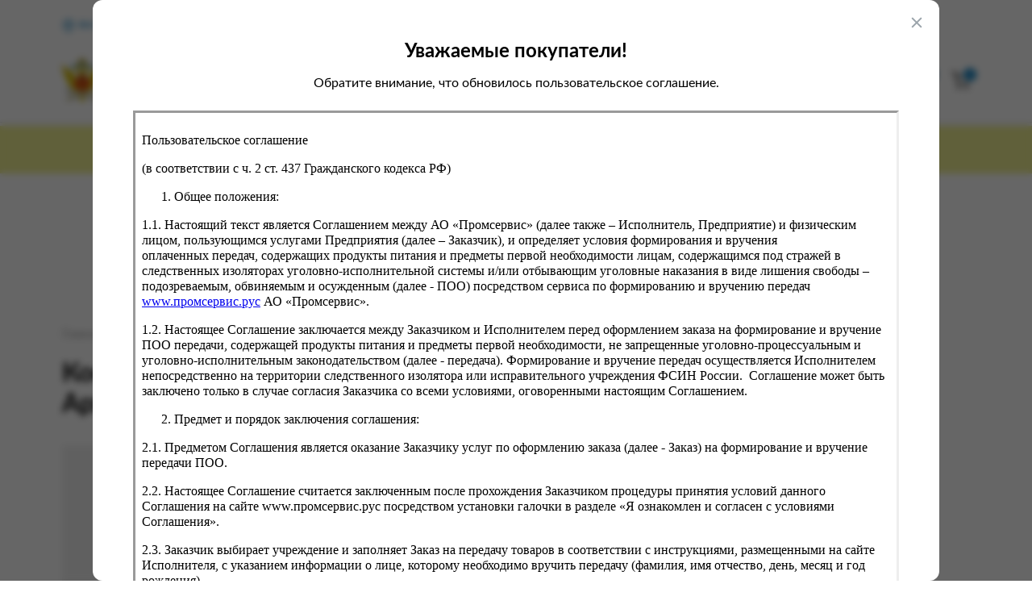

--- FILE ---
content_type: text/html; charset=UTF-8
request_url: https://www.xn--b1afknjfhdhe.xn--p1acf/catalog/neprodovolstvennye_tovary/kostyum_mujskoy_%2522antignus%2522_-tk._palatka_haki_%255Bik-4_arhangelskoe%255D/
body_size: 18689
content:
<!DOCTYPE html>
<html>
<head>
    <meta charset="UTF-8">
    <meta name="viewport" content="width=device-width, initial-scale=1.0">
    <script data-skip-moving="true">(function(w, d, n) {var cl = "bx-core";var ht = d.documentElement;var htc = ht ? ht.className : undefined;if (htc === undefined || htc.indexOf(cl) !== -1){return;}var ua = n.userAgent;if (/(iPad;)|(iPhone;)/i.test(ua)){cl += " bx-ios";}else if (/Windows/i.test(ua)){cl += ' bx-win';}else if (/Macintosh/i.test(ua)){cl += " bx-mac";}else if (/Linux/i.test(ua) && !/Android/i.test(ua)){cl += " bx-linux";}else if (/Android/i.test(ua)){cl += " bx-android";}cl += (/(ipad|iphone|android|mobile|touch)/i.test(ua) ? " bx-touch" : " bx-no-touch");cl += w.devicePixelRatio && w.devicePixelRatio >= 2? " bx-retina": " bx-no-retina";if (/AppleWebKit/.test(ua)){cl += " bx-chrome";}else if (/Opera/.test(ua)){cl += " bx-opera";}else if (/Firefox/.test(ua)){cl += " bx-firefox";}ht.className = htc ? htc + " " + cl : cl;})(window, document, navigator);</script>


<link href="/bitrix/js/ui/design-tokens/dist/ui.design-tokens.min.css?174461619423463" type="text/css"  rel="stylesheet" />
<link href="/bitrix/js/ui/fonts/opensans/ui.font.opensans.min.css?17429035652320" type="text/css"  rel="stylesheet" />
<link href="/bitrix/js/main/popup/dist/main.popup.bundle.min.css?174461638726589" type="text/css"  rel="stylesheet" />
<link href="/bitrix/cache/css/s1/starta_template/template_cbc0face82c0732596b2039a2a95ac3d/template_cbc0face82c0732596b2039a2a95ac3d_v1.css?175586304290647" type="text/css"  data-template-style="true" rel="stylesheet" />







    <title>Костюм мужской &quot;Антигнус&quot; -тк. Палатка хаки [ИК-4 Архангельское]</title>
    <link rel="icon" type="image/png" href="/favicon.png">
    <meta name="yandex-verification" content="7f5c09a855f5ea5c" />
	<meta name="yandex-verification" content="38e6b2478ba72483" />
</head>
<body>
    					<div id="header-mess">
						Временно оплата картами недоступна. Для вашего удобства просим использовать оплату через СБП.﻿					</div>
										<header class="header">
  <div class="header-container content-wrapper">
    <button class="header-container__city with-backdrop" data-open="choose-fku">ФКУ Исправительная колония №1 (Копейск)</button>
    
<nav class="header-nav">
      <a class="header-nav__link" href = "/delivery/">Доставка и оплата</a>
	    <a class="header-nav__link" href = "/FAQ/">Частые вопросы</a>
	    <a class="header-nav__link" href = "/contacts/">Контакты</a>
		<a class="header-nav__link header-nav__link-right with-backdrop" href = "#" data-open="callback"><!-- Связаться с нами --></a>
</nav>
    <a href="/" class="header-logo">
      <img class="header-logo__img" src="/local/templates/starta_template/assets/img/icons/logo.svg" alt="сервис удалённого формирования заказов" width="50" height="55" />
      <span class="header-logo__text header-logo__text-big">Промсервис.рус</span>
      <span class="header-logo__text header-logo__text-small">сервис удалённого формирования заказов</span>
    </a>
    <div class="header-catalog">
      <button class="btn btn-primary header-catalog__btn self-active" data-open="aside">Каталог</button>
      <form action = "/catalog/" method = "GET" class="input input-form header-catalog__search">
        <input type="text" name="q" placeholder="Искать товары" value = ""/>
        <button class="input__btn input__btn-search"></button>
        <button type="reset" class="input__btn input__btn-cancel"></button>
      </form>
    </div>
    <div class="header-account">
      <a href="/personal/" class="header-account__link header-account__link-personal"></a>
      <a href="/personal/favourites/" class="header-account__link header-account__link-favorites">
        <span class="header-account__number">0</span>
      </a>
      <a href="/personal/cart/" class="header-account__link header-account__link-cart">
        <span class="header-account__number">0</span>
      </a>
    </div>
  </div>
</header>

<header class="header-mobile">
  <button class="header-mobile__btn header-mobile__btn-menu self-active" data-open = "aside-mobile"></button>
  <a href="/" class="header-logo">
    <img class="header-logo__img" src="/local/templates/starta_template/assets/img/icons/logo.svg" alt="сервис удалённого формирования заказов" width="50" height="55" />
    <span class="header-logo__text header-logo__text-big">Промсервис.рус</span>
    <span class="header-logo__text header-logo__text-small">сервис удалённого формирования заказов</span>
  </a>
  <button class="header-mobile__btn header-mobile__btn-search" data-open="header-mobile-search-form"></button>
  <button class="header-mobile__btn header-mobile__btn-geo with-backdrop" data-open="choose-fku"></button>

  <form action = "/catalog" method="GET" class="input input-form header-mobile__search" id="header-mobile-search-form">
    <input type="text" name="q" placeholder="Искать товары"  value = ""/>
    <button class="input__btn input__btn-search"></button>
    <button type="reset" class="input__btn input__btn-cancel" data-close-closest=""></button>
  </form>
</header>


<div class="float">
  <a class="float__link " href = "/">
    <svg width="25" height="24" viewBox="0 0 25 24" fill="none" xmlns="http://www.w3.org/2000/svg">
      <path
        d="M3.3999 9L12.3999 2L21.3999 9V20C21.3999 20.5304 21.1892 21.0391 20.8141 21.4142C20.439 21.7893 19.9303 22 19.3999 22H5.3999C4.86947 22 4.36076 21.7893 3.98569 21.4142C3.61062 21.0391 3.3999 20.5304 3.3999 20V9Z"
        stroke="#8D8D8D"
        stroke-width="2"
        stroke-linecap="round"
        stroke-linejoin="round"
      />
      <path d="M9.3999 22V12H15.3999V22" stroke="#8D8D8D" stroke-width="2" stroke-linecap="round" stroke-linejoin="round" />
    </svg>
		Главная
  </a>
  <a class="float__link is-active" href = "/catalog/">
    <svg width="25" height="24" viewBox="0 0 25 24" fill="none" xmlns="http://www.w3.org/2000/svg">
      <path d="M3 7H21" stroke="#8D8D8D" stroke-width="2" stroke-linecap="round" stroke-linejoin="round"/>
      <path d="M3 13H7" stroke="#8D8D8D" stroke-width="2" stroke-linecap="round" stroke-linejoin="round"/>
      <path d="M3 19H7" stroke="#8D8D8D" stroke-width="2" stroke-linecap="round" stroke-linejoin="round"/>
      <path d="M15.5335 20.6667C18.479 20.6667 20.8669 18.2789 20.8669 15.3333C20.8669 12.3878 18.479 10 15.5335 10C12.588 10 10.2002 12.3878 10.2002 15.3333C10.2002 18.2789 12.588 20.6667 15.5335 20.6667Z" stroke="#8D8D8D" stroke-width="1.6" stroke-linecap="round" stroke-linejoin="round"/>
      <path d="M22.1998 22.0001L19.2998 19.1001" stroke="#8D8D8D" stroke-width="1.6" stroke-linecap="round" stroke-linejoin="round"/>
      <path d="M3 1H21" stroke="#8D8D8D" stroke-width="2" stroke-linecap="round" stroke-linejoin="round"/>
    </svg>
		Каталог
  </a>
  <a class="float__link " href = "/personal/cart/">
    <svg width="24" height="24" viewBox="0 0 24 24" fill="none" xmlns="http://www.w3.org/2000/svg">
      <path d="M7.68301 22.2977C8.15245 22.2977 8.53301 21.9171 8.53301 21.4477C8.53301 20.9782 8.15245 20.5977 7.68301 20.5977C7.21357 20.5977 6.83301 20.9782 6.83301 21.4477C6.83301 21.9171 7.21357 22.2977 7.68301 22.2977Z" stroke="#8D8D8D" stroke-width="2" stroke-linecap="round" stroke-linejoin="round"/>
      <path d="M17.0331 22.2977C17.5025 22.2977 17.8831 21.9171 17.8831 21.4477C17.8831 20.9782 17.5025 20.5977 17.0331 20.5977C16.5637 20.5977 16.1831 20.9782 16.1831 21.4477C16.1831 21.9171 16.5637 22.2977 17.0331 22.2977Z" stroke="#8D8D8D" stroke-width="2" stroke-linecap="round" stroke-linejoin="round"/>
      <path d="M4 12.0968V9.73568C4 8.17087 5.26853 6.90234 6.83333 6.90234H18.1667C19.7315 6.90234 21 8.17087 21 9.73568V14.4579C21 16.0227 19.7315 17.2912 18.1667 17.2912H6.83333C5.26853 17.2912 4 16.0227 4 14.4579V12.0968ZM4 12.0968V2" stroke="#8D8D8D" stroke-width="2"/>
    </svg>
		Корзина
  </a>
  <a class="float__link " href = "/personal/favourites/">
    <svg width="24" height="25" viewBox="0 0 24 25" fill="none" xmlns="http://www.w3.org/2000/svg">
      <path
        d="M20.8401 5.11183C20.3294 4.60083 19.7229 4.19547 19.0555 3.91891C18.388 3.64235 17.6726 3.5 16.9501 3.5C16.2276 3.5 15.5122 3.64235 14.8448 3.91891C14.1773 4.19547 13.5709 4.60083 13.0601 5.11183L12.0001 6.17183L10.9401 5.11183C9.90843 4.08013 8.50915 3.50053 7.05012 3.50053C5.59109 3.50053 4.19181 4.08013 3.16012 5.11183C2.12843 6.14352 1.54883 7.54279 1.54883 9.00183C1.54883 10.4609 2.12843 11.8601 3.16012 12.8918L4.22012 13.9518L12.0001 21.7318L19.7801 13.9518L20.8401 12.8918C21.3511 12.3811 21.7565 11.7746 22.033 11.1072C22.3096 10.4397 22.4519 9.72431 22.4519 9.00183C22.4519 8.27934 22.3096 7.56393 22.033 6.89647C21.7565 6.22901 21.3511 5.62258 20.8401 5.11183V5.11183Z"
        stroke="#212121"
        stroke-width="2"
        stroke-linecap="round"
        stroke-linejoin="round"
      />
    </svg>
		Избранное
  </a>
  <a class="float__link " href = "/personal/">
    <svg width="24" height="25" viewBox="0 0 24 25" fill="none" xmlns="http://www.w3.org/2000/svg">
      <path
        d="M20 21.5V19.5C20 18.4391 19.5786 17.4217 18.8284 16.6716C18.0783 15.9214 17.0609 15.5 16 15.5H8C6.93913 15.5 5.92172 15.9214 5.17157 16.6716C4.42143 17.4217 4 18.4391 4 19.5V21.5"
        stroke="#212121"
        stroke-width="2"
        stroke-linecap="round"
        stroke-linejoin="round"
      />
      <path d="M12 11.5C14.2091 11.5 16 9.70914 16 7.5C16 5.29086 14.2091 3.5 12 3.5C9.79086 3.5 8 5.29086 8 7.5C8 9.70914 9.79086 11.5 12 11.5Z" stroke="#212121" stroke-width="2" stroke-linecap="round" stroke-linejoin="round" />
    </svg>
		Профиль
  </a>
</div>  <aside class = "aside" id = "aside">
  	<div class="aside-content content-wrapper">
	  	  
  		<div class = "aside-column">
  			<a class = "aside-column__title" href = "/catalog/prodovolstvennye_tovary/" id="bx_1847241719_356">Продовольственные товары</a>
  			<div class="aside-column__list">
  			        				<a  href = "/catalog/prodovolstvennye_tovary/voda%252C_soki%252C_napitki/" id="bx_1847241719_360" class="aside-column__link">Вода, соки, напитки</a>
  			        				<a  href = "/catalog/prodovolstvennye_tovary/diabeticheskie_produkty/" id="bx_1847241719_362" class="aside-column__link">Диабетические продукты</a>
  			        				<a  href = "/catalog/prodovolstvennye_tovary/zamorojennye_produkty%252C_morojenoe/" id="bx_1847241719_364" class="aside-column__link">Замороженные продукты, мороженое</a>
  			        				<a  href = "/catalog/prodovolstvennye_tovary/konservy%252C_produkty_bystrogo_prigotovleniya/" id="bx_1847241719_366" class="aside-column__link">Консервы, продукты быстрого приготовления</a>
  			        				<a  href = "/catalog/prodovolstvennye_tovary/konfety%252C_karamel%252C_halva%252C_kozinaki/" id="bx_1847241719_367" class="aside-column__link">Конфеты, карамель, халва, козинаки</a>
  			        				<a  href = "/catalog/prodovolstvennye_tovary/kulinariya/" id="bx_1847241719_369" class="aside-column__link">Кулинария</a>
  			        				<a  href = "/catalog/prodovolstvennye_tovary/mayonez%252C_sousy%252C_rastitelnoe_maslo/" id="bx_1847241719_370" class="aside-column__link">Майонез, соусы, растительное масло</a>
  			        				<a  href = "/catalog/prodovolstvennye_tovary/marmelad%252C_pastila%252C_rahat-lukum_i_prochee/" id="bx_1847241719_371" class="aside-column__link">Мармелад, пастила, рахат-лукум и прочее</a>
  			        				<a  href = "/catalog/prodovolstvennye_tovary/molochnye_produkty%252C_syr%252C_maslo%252C_yayco/" id="bx_1847241719_372" class="aside-column__link">Молочные продукты, сыр, масло, яйцо</a>
  			        				<a  href = "/catalog/prodovolstvennye_tovary/muka%252C_krupa%252C_makaronnye_izdeliya/" id="bx_1847241719_373" class="aside-column__link">Мука, крупа, макаронные изделия</a>
  			        				<a  href = "/catalog/prodovolstvennye_tovary/myaso%252C_ptica%252C_kolbasy/" id="bx_1847241719_374" class="aside-column__link">Мясо, птица, колбасы</a>
  			        				<a  href = "/catalog/prodovolstvennye_tovary/ovoshchi%252C_zelen%252C_frukty%252C_yagody/" id="bx_1847241719_375" class="aside-column__link">Овощи, зелень, фрукты, ягоды</a>
  			        				<a  href = "/catalog/prodovolstvennye_tovary/pechene%252C_pryaniki%252C_vafli%252C_zefir/" id="bx_1847241719_376" class="aside-column__link">Печенье, пряники, вафли, зефир</a>
  			        				<a  href = "/catalog/prodovolstvennye_tovary/ryba%252C_ikra%252C_moreprodukty/" id="bx_1847241719_378" class="aside-column__link">Рыба, икра, морепродукты</a>
  			        				<a  href = "/catalog/prodovolstvennye_tovary/sahar%252C_sol%252C_pripravy%252C_specii/" id="bx_1847241719_379" class="aside-column__link">Сахар, соль, приправы, специи</a>
  			        				<a  href = "/catalog/prodovolstvennye_tovary/sportivnoe_pitanie/" id="bx_1847241719_382" class="aside-column__link">Спортивное питание</a>
  			        				<a  href = "/catalog/prodovolstvennye_tovary/tovary_dlya_jivotnyh/" id="bx_1847241719_388" class="aside-column__link">Товары для животных</a>
  			        				<a  href = "/catalog/prodovolstvennye_tovary/torty%252C_pirojnye%252C_keksy%252C_rulety/" id="bx_1847241719_389" class="aside-column__link">Торты, пирожные, кексы, рулеты</a>
  			        				<a  href = "/catalog/prodovolstvennye_tovary/halyalnye_i_koshernye_produkty/" id="bx_1847241719_390" class="aside-column__link">Халяльные и кошерные продукты</a>
  			        				<a  href = "/catalog/prodovolstvennye_tovary/hleb%252C_hlebobulochnye_izdeliya/" id="bx_1847241719_391" class="aside-column__link">Хлеб, хлебобулочные изделия</a>
  			        				<a  href = "/catalog/prodovolstvennye_tovary/chay%252C_kofe%252C_kakao/" id="bx_1847241719_393" class="aside-column__link">Чай, кофе, какао</a>
  			        				<a  href = "/catalog/prodovolstvennye_tovary/chipsy%252C_suhariki%252C_suhofrukty%252C_orehi%252C_semechki/" id="bx_1847241719_394" class="aside-column__link">Чипсы, сухарики, сухофрукты, орехи, семечки</a>
  			        				<a  href = "/catalog/prodovolstvennye_tovary/shokolad%252C_shokoladnye_batonchiki/" id="bx_1847241719_395" class="aside-column__link">Шоколад, шоколадные батончики</a>
  			    			</div>
  		</div>


  	  
  		<div class = "aside-column">
  			<a class = "aside-column__title" href = "/catalog/neprodovolstvennye_tovary/" id="bx_1847241719_355">Непродовольственные товары</a>
  			<div class="aside-column__list">
  			        				<a  href = "/catalog/neprodovolstvennye_tovary/bytovaya_himiya/" id="bx_1847241719_359" class="aside-column__link">Бытовая химия</a>
  			        				<a  href = "/catalog/neprodovolstvennye_tovary/detskie_tovary/" id="bx_1847241719_361" class="aside-column__link">Детские товары</a>
  			        				<a  href = "/catalog/neprodovolstvennye_tovary/dosug%252C_nastolnye_igry%252C_aksessuary/" id="bx_1847241719_363" class="aside-column__link">Досуг, настольные игры, аксессуары</a>
  			        				<a  href = "/catalog/neprodovolstvennye_tovary/kanctovary%252C_konverty%252C_marki/" id="bx_1847241719_365" class="aside-column__link">Канцтовары, конверты, марки</a>
  			        				<a  href = "/catalog/neprodovolstvennye_tovary/kosmetika%252C_galantereya%252C_aksessuary/" id="bx_1847241719_368" class="aside-column__link">Косметика, галантерея, аксессуары</a>
  			        				<a  href = "/catalog/neprodovolstvennye_tovary/posuda%252C_pribory%252C_kuhonnye_nabory/" id="bx_1847241719_377" class="aside-column__link">Посуда, приборы, кухонные наборы</a>
  			        				<a  href = "/catalog/neprodovolstvennye_tovary/spichki%252C_zajigalki/" id="bx_1847241719_381" class="aside-column__link">Спички, зажигалки</a>
  			        				<a  href = "/catalog/neprodovolstvennye_tovary/sredstva_ot_nasekomyh/" id="bx_1847241719_383" class="aside-column__link">Средства от насекомых</a>
  			        				<a  href = "/catalog/neprodovolstvennye_tovary/sredstva_po_uhodu_za_soboy/" id="bx_1847241719_384" class="aside-column__link">Средства по уходу за собой</a>
  			        				<a  href = "/catalog/neprodovolstvennye_tovary/taksofonnye_karty_svyazi/" id="bx_1847241719_386" class="aside-column__link">Таксофонные карты связи</a>
  			        				<a  href = "/catalog/neprodovolstvennye_tovary/tekstil%252C_odejda%252C_obuv%252C_bele/" id="bx_1847241719_387" class="aside-column__link">Текстиль, одежда, обувь, белье</a>
  			        				<a  href = "/catalog/neprodovolstvennye_tovary/upakovochnye_pakety/" id="bx_1847241719_397" class="aside-column__link">Упаковочные пакеты</a>
  			        				<a  href = "/catalog/neprodovolstvennye_tovary/hozyaystvennye_tovary/" id="bx_1847241719_392" class="aside-column__link">Хозяйственные товары</a>
  			        				<a  href = "/catalog/neprodovolstvennye_tovary/elektrotovary/" id="bx_1847241719_396" class="aside-column__link">Электротовары</a>
  			    			</div>
  		</div>


  	  
  		<div class = "aside-column">
  			<a class = "aside-column__title" href = "/catalog/tabachnaya_produkciya/" id="bx_1847241719_357">Табачная продукция</a>
  			<div class="aside-column__list">
  			        				<a  href = "/catalog/tabachnaya_produkciya/sigarety/" id="bx_1847241719_380" class="aside-column__link">Сигареты</a>
  			    			</div>
  		</div>


    </div>
</aside>

<aside class = "aside-mobile" id = "aside-mobile">
	<div class = "aside-mobile__container">
		<ul class = "aside-mobile-menu">
		  		<li class = "aside-mobile-menu__parent" id="bx_4145281613_356">
		    		  Продовольственные товары  		  <ul>
  				<button class = "aside-mobile-menu__back">Назад</button>
  				<a class="aside-mobile-menu__title" href = "/catalog/prodovolstvennye_tovary/" id="bx_4145281613_356">Продовольственные товары</a>
  				
  				    				<li><a href = "/catalog/prodovolstvennye_tovary/voda%252C_soki%252C_napitki/" id="bx_4145281613_360">Вода, соки, напитки</a></li>
  			      				<li><a href = "/catalog/prodovolstvennye_tovary/diabeticheskie_produkty/" id="bx_4145281613_362">Диабетические продукты</a></li>
  			      				<li><a href = "/catalog/prodovolstvennye_tovary/zamorojennye_produkty%252C_morojenoe/" id="bx_4145281613_364">Замороженные продукты, мороженое</a></li>
  			      				<li><a href = "/catalog/prodovolstvennye_tovary/konservy%252C_produkty_bystrogo_prigotovleniya/" id="bx_4145281613_366">Консервы, продукты быстрого приготовления</a></li>
  			      				<li><a href = "/catalog/prodovolstvennye_tovary/konfety%252C_karamel%252C_halva%252C_kozinaki/" id="bx_4145281613_367">Конфеты, карамель, халва, козинаки</a></li>
  			      				<li><a href = "/catalog/prodovolstvennye_tovary/kulinariya/" id="bx_4145281613_369">Кулинария</a></li>
  			      				<li><a href = "/catalog/prodovolstvennye_tovary/mayonez%252C_sousy%252C_rastitelnoe_maslo/" id="bx_4145281613_370">Майонез, соусы, растительное масло</a></li>
  			      				<li><a href = "/catalog/prodovolstvennye_tovary/marmelad%252C_pastila%252C_rahat-lukum_i_prochee/" id="bx_4145281613_371">Мармелад, пастила, рахат-лукум и прочее</a></li>
  			      				<li><a href = "/catalog/prodovolstvennye_tovary/molochnye_produkty%252C_syr%252C_maslo%252C_yayco/" id="bx_4145281613_372">Молочные продукты, сыр, масло, яйцо</a></li>
  			      				<li><a href = "/catalog/prodovolstvennye_tovary/muka%252C_krupa%252C_makaronnye_izdeliya/" id="bx_4145281613_373">Мука, крупа, макаронные изделия</a></li>
  			      				<li><a href = "/catalog/prodovolstvennye_tovary/myaso%252C_ptica%252C_kolbasy/" id="bx_4145281613_374">Мясо, птица, колбасы</a></li>
  			      				<li><a href = "/catalog/prodovolstvennye_tovary/ovoshchi%252C_zelen%252C_frukty%252C_yagody/" id="bx_4145281613_375">Овощи, зелень, фрукты, ягоды</a></li>
  			      				<li><a href = "/catalog/prodovolstvennye_tovary/pechene%252C_pryaniki%252C_vafli%252C_zefir/" id="bx_4145281613_376">Печенье, пряники, вафли, зефир</a></li>
  			      				<li><a href = "/catalog/prodovolstvennye_tovary/ryba%252C_ikra%252C_moreprodukty/" id="bx_4145281613_378">Рыба, икра, морепродукты</a></li>
  			      				<li><a href = "/catalog/prodovolstvennye_tovary/sahar%252C_sol%252C_pripravy%252C_specii/" id="bx_4145281613_379">Сахар, соль, приправы, специи</a></li>
  			      				<li><a href = "/catalog/prodovolstvennye_tovary/sportivnoe_pitanie/" id="bx_4145281613_382">Спортивное питание</a></li>
  			      				<li><a href = "/catalog/prodovolstvennye_tovary/tovary_dlya_jivotnyh/" id="bx_4145281613_388">Товары для животных</a></li>
  			      				<li><a href = "/catalog/prodovolstvennye_tovary/torty%252C_pirojnye%252C_keksy%252C_rulety/" id="bx_4145281613_389">Торты, пирожные, кексы, рулеты</a></li>
  			      				<li><a href = "/catalog/prodovolstvennye_tovary/halyalnye_i_koshernye_produkty/" id="bx_4145281613_390">Халяльные и кошерные продукты</a></li>
  			      				<li><a href = "/catalog/prodovolstvennye_tovary/hleb%252C_hlebobulochnye_izdeliya/" id="bx_4145281613_391">Хлеб, хлебобулочные изделия</a></li>
  			      				<li><a href = "/catalog/prodovolstvennye_tovary/chay%252C_kofe%252C_kakao/" id="bx_4145281613_393">Чай, кофе, какао</a></li>
  			      				<li><a href = "/catalog/prodovolstvennye_tovary/chipsy%252C_suhariki%252C_suhofrukty%252C_orehi%252C_semechki/" id="bx_4145281613_394">Чипсы, сухарики, сухофрукты, орехи, семечки</a></li>
  			      				<li><a href = "/catalog/prodovolstvennye_tovary/shokolad%252C_shokoladnye_batonchiki/" id="bx_4145281613_395">Шоколад, шоколадные батончики</a></li>
  			    			</ul>
		  		</li>
		<li class = "aside-mobile-menu__parent" id="bx_4145281613_355">
		    		  Непродовольственные товары  		  <ul>
  				<button class = "aside-mobile-menu__back">Назад</button>
  				<a class="aside-mobile-menu__title" href = "/catalog/neprodovolstvennye_tovary/" id="bx_4145281613_355">Непродовольственные товары</a>
  				
  				    				<li><a href = "/catalog/neprodovolstvennye_tovary/bytovaya_himiya/" id="bx_4145281613_359">Бытовая химия</a></li>
  			      				<li><a href = "/catalog/neprodovolstvennye_tovary/detskie_tovary/" id="bx_4145281613_361">Детские товары</a></li>
  			      				<li><a href = "/catalog/neprodovolstvennye_tovary/dosug%252C_nastolnye_igry%252C_aksessuary/" id="bx_4145281613_363">Досуг, настольные игры, аксессуары</a></li>
  			      				<li><a href = "/catalog/neprodovolstvennye_tovary/kanctovary%252C_konverty%252C_marki/" id="bx_4145281613_365">Канцтовары, конверты, марки</a></li>
  			      				<li><a href = "/catalog/neprodovolstvennye_tovary/kosmetika%252C_galantereya%252C_aksessuary/" id="bx_4145281613_368">Косметика, галантерея, аксессуары</a></li>
  			      				<li><a href = "/catalog/neprodovolstvennye_tovary/posuda%252C_pribory%252C_kuhonnye_nabory/" id="bx_4145281613_377">Посуда, приборы, кухонные наборы</a></li>
  			      				<li><a href = "/catalog/neprodovolstvennye_tovary/spichki%252C_zajigalki/" id="bx_4145281613_381">Спички, зажигалки</a></li>
  			      				<li><a href = "/catalog/neprodovolstvennye_tovary/sredstva_ot_nasekomyh/" id="bx_4145281613_383">Средства от насекомых</a></li>
  			      				<li><a href = "/catalog/neprodovolstvennye_tovary/sredstva_po_uhodu_za_soboy/" id="bx_4145281613_384">Средства по уходу за собой</a></li>
  			      				<li><a href = "/catalog/neprodovolstvennye_tovary/taksofonnye_karty_svyazi/" id="bx_4145281613_386">Таксофонные карты связи</a></li>
  			      				<li><a href = "/catalog/neprodovolstvennye_tovary/tekstil%252C_odejda%252C_obuv%252C_bele/" id="bx_4145281613_387">Текстиль, одежда, обувь, белье</a></li>
  			      				<li><a href = "/catalog/neprodovolstvennye_tovary/upakovochnye_pakety/" id="bx_4145281613_397">Упаковочные пакеты</a></li>
  			      				<li><a href = "/catalog/neprodovolstvennye_tovary/hozyaystvennye_tovary/" id="bx_4145281613_392">Хозяйственные товары</a></li>
  			      				<li><a href = "/catalog/neprodovolstvennye_tovary/elektrotovary/" id="bx_4145281613_396">Электротовары</a></li>
  			    			</ul>
		  		</li>
		<li class = "aside-mobile-menu__parent" id="bx_4145281613_357">
		    		  Табачная продукция  		  <ul>
  				<button class = "aside-mobile-menu__back">Назад</button>
  				<a class="aside-mobile-menu__title" href = "/catalog/tabachnaya_produkciya/" id="bx_4145281613_357">Табачная продукция</a>
  				
  				    				<li><a href = "/catalog/tabachnaya_produkciya/sigarety/" id="bx_4145281613_380">Сигареты</a></li>
  			    			</ul>
		  		</li>
      <div style = "width: 100%;margin-top: 3rem; margin-bottom: 2rem;height: 1px; background-color: var(--gray-color);"></div>
      
  <li>
    <a href = "/delivery/">Доставка и оплата</a>
  </li>
  <li>
    <a href = "/FAQ/">Частые вопросы</a>
  </li>
  <li>
    <a href = "/contacts/">Контакты</a>
  </li>
<li>
  <a class = "with-backdrop" data-open="callback" data-close-closest="">Связаться с нами</a>
</li>
		</ul>
	</div>
</aside>  <main class = "content-wrapper header-margin">

<div class="card-page" id="bx_117848907_50479"	itemscope itemtype="http://schema.org/Product">
  <ul class="breadcrumbs" itemscope itemtype="http://schema.org/BreadcrumbList">
			<li class="breadcrumbs-el" id="bx_breadcrumb_0" itemprop="itemListElement" itemscope itemtype="http://schema.org/ListItem">
				<a href="/" title="Главная" itemprop="item">
					<span itemprop="name">Главная</span>
				</a>
				<meta itemprop="position" content="1" />
			</li>
			<li class="breadcrumbs-el" id="bx_breadcrumb_1" itemprop="itemListElement" itemscope itemtype="http://schema.org/ListItem">
				<a href="/catalog/" title="Каталог" itemprop="item">
					<span itemprop="name">Каталог</span>
				</a>
				<meta itemprop="position" content="2" />
			</li>
			<li class="breadcrumbs-el" id="bx_breadcrumb_2" itemprop="itemListElement" itemscope itemtype="http://schema.org/ListItem">
				<a href="/catalog/neprodovolstvennye_tovary/" title="Непродовольственные товары" itemprop="item">
					<span itemprop="name">Непродовольственные товары</span>
				</a>
				<meta itemprop="position" content="3" />
			</li>
			<li class="breadcrumbs-el">
				Костюм мужской &quot;Антигнус&quot; -тк. Палатка хаки [ИК-4 Архангельское]
			</li></ul>
  <h1 class="page-title">Костюм мужской &quot;Антигнус&quot; -тк. Палатка хаки [ИК-4 Архангельское]</h1>
  
  
  <div class="card-page-content">
    <a  class="card-page__img">
      <img src="/local/templates/starta_template/assets/img/no-photo.jpg" alt="Костюм мужской &quot;Антигнус&quot; -тк. Палатка хаки [ИК-4 Архангельское]" />
    </a>
    <div class="card-page__info">
            <div class="card-page-price">
        <p class="card-page-price__value"></p>
		        </div>
            				<div class="card-page-chars">
				  <p class="card-page-chars__title">Характеристики</p>
					  					<div class="card-page-char">
  					  <p class="card-page-char__title">Вес</p>
  					  <p class="card-page-char__value">0  кг</p>
  					</div>
  									</div>
				      </div>
    </div>
  </div>
</div>

<div class="card-page-tabs" tab-container="">
	<div class="card-page-tabs-titles">
				<button class="card-page-tabs-titles__el btn btn-primary" tab-title="2">Как купить?</button>
		<button class="card-page-tabs-titles__el btn btn-primary" tab-title="3">Оплата</button>
	</div>
	<div class="card-page-tabs-content" tab-content="1">
        	</div>
	<div class="card-page-tabs-content" tab-content="2">
	  <p>
			Оформить заказ на нашем сайте легко. Просто добавьте выбранные товары в корзину, а затем перейдите на страницу Корзина, проверьте правильность заказанных позиций и нажмите кнопку «Оформить заказ».
		</p>
		<br>
		<p><b>Оформление заказа</b></p>
		<p>Проверьте правильность ввода информации: позиции заказа, выбор местоположения, данные о покупателе. Нажмите кнопку «Оформить заказ».</p>
		<p>Наш сервис запоминает данные о пользователе, информацию о заказе и в следующий раз предложит вам повторить к вводу данные предыдущего заказа. Если условия вам не подходят, выбирайте другие варианты.</p>	</div>
	<div class="card-page-tabs-content" tab-content="3">
	  <p>
			При оформлении заказа в корзине возможна только безналичная оплата. Мы принимаем карты Visa и Master Card, МИР. Чтобы оплатить покупку, вас перенаправит на сервер платёжного шлюза ПАО "Сбербанк России", где вы должны ввести номер карты, срок
			действия, имя держателя. Вам могут отказать от авторизации в случае:
		</p>
		<ul>
			<li>если ваш банк не поддерживает технологию 3D-Secure;</li>
			<li>на карте недостаточно средств для покупки;</li>
			<li>банк не поддерживает услугу платежей в интернете;</li>
			<li>истекло время ожидания ввода данных;</li>
			<li>в данных была допущена ошибка.</li>
		</ul>
		<p>В этом случае вы можете повторить авторизацию через 20 минут, воспользоваться другой картой или обратиться в свой банк для решения вопроса.</p>	</div>
</div>

<meta itemprop="name" content="Костюм мужской &quot;Антигнус&quot; -тк. Палатка хаки [ИК-4 Архангельское]" />
<meta itemprop="category" content="Непродовольственные товары" />
<span itemprop="offers" itemscope itemtype="http://schema.org/Offer">
<meta itemprop="price" content="" />
<meta itemprop="priceCurrency" content="" />
<link itemprop="availability" href="http://schema.org/OutOfStock" />
</span>

			
			<div>
				<div data-entity="parent-container">
				  <p class="card-page-products__title" data-entity="header" data-showed="false" style="display: none; opacity: 0;">Просматривали</p>
					
<div class="card-page-products" data-entity="catalog-products-viewed-container">
	</div>

				</div>
			</div>
		</main>

<footer class="footer">
  <div class="footer-container content-wrapper">
    <a href="/" class="footer-logo">
      <span class="footer-logo__text footer-logo__text-big">Промсервис.рус</span>
      <span class="footer-logo__text">сервис удалённого формирования заказов</span>
    </a>
    <nav class="footer-menu">
      
<div class="footer-menu-column">
  <a class="footer-menu__title" href = "">Информация</a>
  <a href = "/delivery/" class="footer-menu__link">Информация о доставке и оплате</a>
  <a href = "/FAQ/" class="footer-menu__link">Часто задаваемые вопросы</a>
  <a href = "/contacts/" class="footer-menu__link">Контакты</a>
  <a href = "/policy/" class="footer-menu__link">Политика конфиденциальности</a>
  <a href = "/agreement/" class="footer-menu__link">Пользовательское соглашение</a>
  <a href = "/news/" class="footer-menu__link">Новости</a>
</div>
      
<div class="footer-menu-column">
  <a class="footer-menu__title" href = "/catalog/">Каталог</a>
  <a href = "/catalog/prodovolstvennye_tovary/" class="footer-menu__link">Продовольственные товары</a>
  <a href = "/catalog/neprodovolstvennye_tovary/" class="footer-menu__link">Непродовольственные товары</a>
  <a href = "/catalog/tabachnaya_produkciya/" class="footer-menu__link">Табачная продукция</a>
</div>
      
<div class="footer-menu-column">
  <a class="footer-menu__title" href = "/personal/">Личный кабинет</a>
  <a href = "/personal/auth/" class="footer-menu__link">Авторизация / Регистрация</a>
  <a href = "/personal/orders/" class="footer-menu__link">Мои заказы</a>
  <a href = "/personal/favourites/" class="footer-menu__link">Избранное</a>
</div>
    </nav>
    <div class="footer-contacts">
      <a href="tel:" class="footer-contacts-phone"></a>
      <a href="mailto:support@fguppromservis.ru" class="footer-contacts-email">support@fguppromservis.ru</a>
		<p class="footer-contacts-time">Время работы поддержки:<br />Пн - Чт, 8.00 - 17.00 <br/> Пт - 8.00 - 16.00 <span class="footer-contacts-time__small">по местному времени выбранного ФКУ</span></p>
    <br>
      <a href="https://vk.com/fguppromservis" class="footer-contacts-phone"><img src="/bitrix/images/socialnetwork/vk_logo.png" width="80" height="50" alt="Ссылка на группу ВК"></a>
    </div>
    <div class="footer-info">
      <p class="footer-info-company">АО "Промсервис" (c) 2025</p>
      <a href = "https://starta.ru" target="_blank" class="footer-info-starta">разработка сайта</a>
    </div>
  </div>
</footer>
<div class="modal" id="new_agreements" style = "padding: 50px; max-width: 1050px;">
  <div class="modal-close" data-close=""></div>
  <p class="modal-callback__title" style="width: 100%; text-align: center;">Уважаемые покупатели!</p>
  <p class="modal-confirm__text">Обратите внимание, что обновилось пользовательское соглашение.</p>

    <div class="agreement-block"><p>Пользовательское соглашение</p>
<p>(в соответствии с ч. 2 ст. 437 Гражданского кодекса РФ)</p>
<ol>
<li>Общее положения:</li>
</ol>
<p>1.1. Настоящий текст является Соглашением между АО &laquo;Промсервис&raquo;&nbsp;(далее также &ndash; Исполнитель, Предприятие) и физическим лицом, пользующимся услугами Предприятия (далее &ndash; Заказчик), и определяет условия формирования и вручения оплаченных&nbsp;передач, содержащих продукты питания и предметы первой необходимости лицам, содержащимся под стражей в следственных изоляторах уголовно-исполнительной системы и/или отбывающим уголовные наказания в виде лишения свободы &ndash; подозреваемым, обвиняемым и осужденным (далее - ПОО) посредством сервиса по формированию и вручению передач <a href="http://www.промсервис.рус">www.промсервис.рус</a> АО &laquo;Промсервис&raquo;.&nbsp;</p>
<p>1.2. Настоящее Соглашение заключается между Заказчиком и Исполнителем перед оформлением заказа на формирование и вручение ПОО передачи, содержащей продукты питания и предметы первой необходимости, не запрещенные уголовно-процессуальным и уголовно-исполнительным законодательством (далее - передача). Формирование и вручение передач осуществляется Исполнителем непосредственно на территории следственного изолятора или исправительного учреждения ФСИН России.&nbsp; Соглашение может быть заключено только в случае согласия Заказчика со всеми условиями, оговоренными настоящим Соглашением.</p>
<ol start="2">
<li>Предмет и порядок заключения соглашения:</li>
</ol>
<p>2.1. Предметом Соглашения является оказание Заказчику услуг по оформлению заказа (далее - Заказ) на формирование и вручение передачи ПОО.</p>
<p>2.2. Настоящее Соглашение считается заключенным после прохождения Заказчиком процедуры принятия условий данного Соглашения на сайте www.промсервис.рус посредством установки галочки в разделе &laquo;Я ознакомлен и согласен с условиями Соглашения&raquo;.</p>
<p>2.3. Заказчик выбирает учреждение и&nbsp;заполняет Заказ на передачу товаров в соответствии с инструкциями, размещенными на сайте Исполнителя, с указанием информации о лице, которому необходимо вручить передачу (фамилия, имя отчество, день, месяц и год рождения).</p>
<p>При заполнении личных данных Заказчика и Получателя необходимо понимать, что достоверность вводимой информации является непременным условием для своевременного вручения передачи (посылки) Получателю.</p>
<p>2.4. Исполнитель обязуется не разглашать данные Покупателя (Заказчика), указанные при регистрации на сайте Исполнителя и при оформлении заказа лицам, не имеющим отношения к исполнению заказа согласно Федеральному закону &laquo;О персональных данных&raquo; от 27.07.2006 № 152-ФЗ за исключением случаев, предусмотренных законодательством Российской Федерации.</p>
<p>2.5. При формировании корзины приобретаемых товаров покупателю предоставляется информация о необходимом количестве пакетов для упаковки приобретаемых товаров в целях доставки в соответствии с требованиями товарного соседства.</p>
<p>2.6. При формировании итоговой суммы заказа Заказчику, для упаковки приобретаемых товаров в целях доставки в соответствии с требованиями товарного соседства и объема заказа, необходимо оценить требуемое количество пакетов и добавить их в корзину.</p>
<ol start="3">
<li>Условия и порядок предоставления услуг:</li>
</ol>
<p>3.1. Исполнитель обеспечивает обработку принимаемых Заказов от Заказчиков на сайте <a href="http://www.промсервис.рус">www.промсервис.рус</a> и направляет письмо с уникальным номером заказа в случае успешной оплаты на адрес электронной почты, указанный при регистрации в личном кабинете на сайте <a href="http://www.промсервис.рус">www.промсервис.рус</a>.</p>
<p>В процессе оформления, до момента присвоения уникального номера заказа, Заказчик вправе прекратить сессию по оформлению заказа в любой момент времени.&nbsp;</p>
<p>В случае уменьшения суммы заказа, денежные средства возвращаются Заказчику, в течение срока, установленного в п. 4.1 настоящего Соглашения.</p>
<p>3.2. Заказчик производит оплату Заказа в безналичном порядке по предварительной оплате (банковской картой, через систему быстрых платежей, оплату по QR‑коду или иным способом, предложенным на сайте <a href="http://www.промсервис.рус">www.промсервис.рус</a>).</p>
<p>Настоящим Заказчик соглашается, что принятие Заказа к исполнению происходит только после подтверждения списания денежных средств в счёт оплаты Заказа.</p>
<p>Кассовые чеки формируются в электронном виде и направляются посредством автоматизированных программных решений на адрес электронной почты, указанный Заказчиком при оформлении Заказа в личном кабинете на сайте <a href="http://www.промсервис.рус">www.промсервис.рус</a>.</p>
<p>3.3.&nbsp; Исполнитель обеспечивает обработку оплаченных Заказов на сайте <a href="http://www.промсервис.рус">www.промсервис.рус</a> и направляет письмо с уникальным номером Заказа на адрес электронной почты, указанный Заказчиком при оформлении Заказа в личном кабинете на сайте <a href="http://www.промсервис.рус">www.промсервис.рус</a>.</p>
<p>3.4. Вручение передачи ПОО осуществляется в течение 5 (пяти) рабочих дней со следующего дня получения оплаченного заказа магазином, расположенном на территории учреждений ФСИН России. При возникновении обстоятельств, не зависящих от Исполнителя (включая, но не ограничиваясь, несоответствие данных ПОО либо условий его содержания требованиями и ограничениями, установленными Правилами внутреннего распорядка следственных изоляторов, исправительных учреждений ФСИН России и иными законодательными актами), срок вручения заказа может быть увеличен.</p>
<p>3.5. Возврат и обмен оплаченных товаров осуществляется в соответствии с требованиями действующего законодательства Российской Федерации.&nbsp;&nbsp;</p>
<p>Требования Заказчика или Получателя об обмене либо о возврате Товара подлежит удовлетворению, если Товар не был в употреблении, сохранены его потребительские свойства.</p>
<p>3.6. Продукты питания надлежащего качества возврату не подлежат.</p>
<p>3.7. О ходе оказания услуги Заказчик получает информацию из личного кабинета размещенного на сайте Исполнителя <a href="http://www.промсервис.рус">www.промсервис.рус</a>.</p>
<p>3.8. В случае невозможности передачи Заказа по независящим от Исполнителя причинам полностью (включая, но не ограничиваясь, в заказе ошибочно указаны личные данные ПОО;&nbsp; ПОО освобожден или переведён в другое учреждение;&nbsp;превышен установленный лимит массы передач, превышен установленный лимит количества передач) оплаченный Заказ полностью отменяется Исполнителем в течение срока, установленного в п. 4.1 настоящего Соглашения и осуществляется возврат денежных средств Заказчику. Датой исполнения обязанности Исполнителя по возврату денежных средств Заказчику считается дата списания денежных средств с расчётного счёта АО &laquo;Промсервис&raquo;.</p>
<p>&nbsp;</p>
<p>3.9. В случае невозможности передачи Заказа по независящим от Исполнителя причинам частично (включая, но не ограничиваясь, превышен установленный лимит массы передач, отсутствие необходимого товара на момент обработки заказа) оплаченный Заказ частично отменяется Исполнителем, и в оставшейся сумме выдается ПОО в течение срока, установленного в п. 4.1 настоящего Соглашения. Возврат денежных средств в отмененной части осуществляется в соответствии с п. 4.3 (вариант 2) настоящего Соглашения.</p>
<p>3.10. Цвет, размер, упаковка или иные характеристики продуктов питания и предметов первой необходимости (за исключением характеристик, напрямую влияющих на цену товара, таких, как вес единицы товара), а также комплектация могут быть изменены производителем и отличаться от представленного на сайте.</p>
<p>Гарантийный срок эксплуатации или срок годности на продукты питания и предметы первой необходимости устанавливается производителем и указывается на упаковке или этикетке.</p>
<p>3.11. Заказчик вправе отказаться от Заказа в любое время до его выдачи ПОО. После выдачи заказа допускается возврат лишь товара ненадлежащего качества, а также обмен и возврат непродовольственных товаров надлежащего качества в порядке и сроки, установленные действующим законодательством РФ.</p>
<p>3.12. По определенным категориям товаров могут быть установлены количественные или иные ограничения в соответствии с требованиями Приказа Министерства юстиции РФ от 4 июля 2022 г. N 110 "Об утверждении Правил внутреннего распорядка следственных изоляторов уголовно-исполнительной системы, Правил внутреннего распорядка исправительных учреждений и Правил внутреннего распорядка исправительных центров уголовно-исполнительной системы" (с изменениями и дополнениями), а также ст. 90, 121, 123, 125, 131 УИК РФ.</p>
<p>&nbsp;</p>
<ol start="4">
<li>Условия оплаты:</li>
</ol>
<p>4.1. Заказчик производит оплату Заказа в безналичном порядке по предварительной оплате в рублях посредством банковской карты, через систему быстрых платежей, по QR‑коду или иным способом, предложенным на сайте <a href="http://www.промсервис.рус">www.промсервис.рус</a>.</p>
<p>Заказ берется в работу только после получения полной&nbsp;предоплаты. Документом, подтверждающим факт оплаты, является кассовый чек с признаком способа расчета &laquo;Предоплата&nbsp;100 %&raquo;, высылаемый на адрес электронной почты, указанный Заказчиком при оформлении Заказа в личном кабинете на сайте <a href="http://www.промсервис.рус">www.промсервис.рус</a>.</p>
<p>&nbsp;После выдачи товара (исполнения заказа) Заказчику направляется&nbsp;кассовый чек с признаком &laquo;Полный расчет&raquo;.</p>
<p>При наличии оснований для возврата денежных средств АО &laquo;Промсервис&raquo; осуществляет такой возврат в течение 10 рабочих дней на банковскую карту или счёт, с которого была произведена оплата Заказа.</p>
<p>В случаях, перечисленных в пункте 3.11 Соглашения, возврат денежных средств&nbsp; Заказчику производится после получения обращения Заказчика на электронный адрес <a href="mailto:support@fguppromservis.ru">support@fguppromservis.ru</a> в свободной форме с указанием суммы, номера и даты Заказа.</p>
<p>4.2. Оформленный на сайте Заказ должен быть оплачен не позднее четырех часов с момента оформления Заказа, только после оплаты он передается на исполнение.</p>
<p>4.3. В работе сервиса по формированию и вручению передач <a href="http://www.промсервис.рус">www.промсервис.рус</a> АО &laquo;Промсервис&raquo; используется следующий порядок работы:</p>
<p>Первый этап. После оплаты на сайте денежные средства в полном объеме списываются с банковской карты (расчетного счета) Заказчика и зачисляются на расчетный счет Исполнителя. Кассовый чек с признаком расчета &laquo;предоплата&nbsp;100 %&raquo; направляется Заказчику на адрес электронной почты, указанный при оформлении Заказа в личном кабинете на сайте <a href="http://www.промсервис.рус">www.промсервис.рус</a>.</p>
<p>Второй этап. Вариант1. Оплаченный заказ доставлен полностью. Исполнитель после доставки направляет Заказчику на электронную почту, указанную при оформлении Заказа в личном кабинете на сайте <a href="http://www.промсервис.рус">www.промсервис.рус</a>, кассовый чек с признаком расчета &laquo;полный расчет&raquo;.</p>
<p>Второй этап. Вариант 2. Оплаченный заказ доставлен частично. Денежные средства Заказчика на сумму невыданного товара возвращаются на банковскую карту (расчетный счет) Заказчика. На электронную почту Заказчика, указанную при оформлении Заказа в личном кабинете на сайте <a href="http://www.промсервис.рус">www.промсервис.рус</a>, направляется &nbsp;кассовый чек на возврат неиспользованных денежных средств.</p>
<p>Второй этап. Вариант 3. Оплаченный заказ не доставлен (отменен). Денежные средства в полном объеме возвращаются на банковскую карту (расчетный счет) Заказчика.&nbsp; На электронную почту Заказчика, указанную при оформлении Заказа в личном кабинете на сайте <a href="http://www.промсервис.рус">www.промсервис.рус</a>, направляется кассовый чек на возврат денежных средств.</p>
<ol start="5">
<li>Ответственность сторон:</li>
</ol>
<p>5.1. За невыполнение или ненадлежащее выполнение обязательств по настоящему Соглашению Стороны несут ответственность в соответствии с действующим законодательством РФ.</p>
<p>5.2. Исполнитель освобождается от ответственности за нарушение условий Соглашения, если такое нарушение вызвано: действием обстоятельств непреодолимой силы (форс-мажор), включая: пожар, наводнение, землетрясение, другие стихийные действия, отсутствие электроэнергии и/или сбои работы компьютерной сети, забастовки, гражданские волнения, беспорядки; изменениями законодательства, регулирующего положение лиц, находящихся под стражей в учреждениях ФСИН России. Исполнитель не несет ответственности, если ожидания Заказчика или ПОО о потребительских свойствах продуктов питания и предметов первой необходимости оказались не оправданы.</p>
<p>5.3. Все споры и разногласия решаются путем переговоров. В случае если разногласия не могут быть урегулированы путем переговоров, они передаются на рассмотрение в суд по месту нахождения Исполнителя.</p>
<ol start="6">
<li>Прочие условия:</li>
</ol>
<p>6.1 Исполнитель оставляет за собой право приостанавливать или прекращать включение в состав передачи отдельных видов товаров.</p>
<p>6.2 Настоящее Соглашение должно рассматриваться в том виде, как оно опубликовано и применяется к взаимоотношениям между сторонами в соответствии с законодательством Российской Федерации.&nbsp;</p>
<p>6.3. Настоящее Соглашение может быть изменено и опубликовано на сайте без уведомления пользователей.&nbsp;</p>
<ol start="7">
<li>Реквизиты Исполнителя:</li>

	<p>
		 АКЦИОНЕРНОЕ ОБЩЕСТВО "ПРОМСЕРВИС"
	</p>
	<p>
		 Адрес юридический: 125212, город Москва, Кронштадтский бульвар, дом 9, строение 2	</p>
	<p>
		 Почтовый адрес (фактический): 115304, г. Москва, ул. Луганская, д.11.	</p>
	<p>
	<a href='tel:8 (499) 404 35 15'>
        8 (499) 404 35 15</a>
	<p>
	 р/с:&nbsp;40502810438000000057
</p>
<p>
	 ПАО «Сбербанк»
</p>
<p>
	 к/с:&nbsp;30101810400000000225
</p>
<p>
	 БИК:&nbsp;044525225
</p>
<p>
	 ИНН: 7743369591<br>
</p>
<p>
	 КПП: 774301001
</p>
<p>
	 ОКПО:&nbsp;55950527
</p>
<p>
	 ОКВЭД ред.2&nbsp;&nbsp; 47.11
</p>
<p>
</p>
<p>
	Электронный адрес <a href="mailto:support@fguppromservis.ru">support@fguppromservis.ru</a><br>
</p>
 <br>
<p>
</p> 
  </p>
	<p>
		 Адрес в сети Интернет:&nbsp;<a href="https://www.промсервис.рус/">www.промсервис.рус</a>
	</p>
	<p>
		 &nbsp;
	</p>
	<p>
	</p>
 <br>
	<p>
	</p></div>
  <div class="modal-confirm">
    <label class="chkbox input_wrapper cart-order__chkbox">
        <input type="checkbox" checked="">
        <span class="chkbox__view"></span>
        <span class="chkbox__title"> Я ознакомился(-ась) с пользовательским соглашением</span>
      </label>
    <br>
    <button class="btn btn-primary modal-confirm__btn" data-close="" style="margin: 0 auto;">Закрыть</button>
  </div>
</div>


<div class="modal" id="confirm-fku">
  <div class="modal-close" data-close=""></div>
  <div class="modal-confirm">
    <p class="modal-confirm__warning">При смене ФКУ корзина будет сброшена</p>
    <p class="modal-confirm__text">Вы собираетесь оформить заказ в ФКУ Исправительная колония №1 (Копейск)</p>
    <button class="btn btn-primary modal-confirm__btn" data-close="">Да, все верно</button>
    <button class="btn btn-secondary modal-confirm__btn with-backdrop" data-open="choose-fku" data-close="">Нет, изменить</button>
  </div>
</div>


<div class="modal modal-callback" id="callback">
  <div class="modal-close" data-close=""></div>
<p class="modal-callback__title"></p> <!--добавить "Связаться с нами"-->
  <form class="modal-callback__form">
    <div class="input input_wrapper modal-callback__input">
      <input type="text" name="lastname" placeholder="Фамилия" />
    </div>
    <div class="input input_wrapper modal-callback__input">
      <input type="text" name="name" placeholder="Имя" />
    </div>
    <div class="input input_wrapper modal-callback__input">
      <input type="text" name="secondname" placeholder="Отчество" />
    </div>
    <div class="input input_wrapper modal-callback__input">
      <input type="email" name="email" placeholder="E-mail для обратной связи" required/>
    </div>
    <div class="input input_wrapper modal-callback__input">
      <textarea name="comment" placeholder="Напишите свое сообщение" rows="10" required></textarea>
    </div>
    <button type="submit" class="btn btn-primary modal-callback__btn">Отправить</button>
  </form>
</div>



<div class="modal modal-fku" id="choose-fku">
  <div class="modal-close" data-close=""></div>
  <p class = "modal-fku__mobile-fku"><span>Текущий ФКУ:</span>ФКУ Исправительная колония №1 (Копейск)</p>
    <button class="modal-fku__title" data-back="">Выберите регион</button>
  <form class="input input-form input_wrapper modal-fku__input">
    <input type="text" placeholder="Название ФКУ" data-input="" />
    <button class="input__btn input__btn-search"></button>
    <button type="reset" class="input__btn input__btn-cancel" data-reset=""></button>

    <div class="modal-fku__suggest" data-suggest=""></div>
  </form>
  <div class="modal-fku__list" data-list="">
      <button class="modal-fku__el" data-region-id="409">Алтайский край</button>
      <button class="modal-fku__el" data-region-id="427">Владимирская область</button>
      <button class="modal-fku__el" data-region-id="412">Вологодская область</button>
      <button class="modal-fku__el" data-region-id="426">Ивановская область</button>
      <button class="modal-fku__el" data-region-id="413">Калининградская область</button>
      <button class="modal-fku__el" data-region-id="411">Кемеровская область</button>
      <button class="modal-fku__el" data-region-id="414">Кировская область</button>
      <button class="modal-fku__el" data-region-id="428">Костромская область</button>
      <button class="modal-fku__el" data-region-id="404">Курганская область</button>
      <button class="modal-fku__el" data-region-id="416">Ленинградская область</button>
      <button class="modal-fku__el" data-region-id="417">Нижегородская область</button>
      <button class="modal-fku__el" data-region-id="407">Новгородская область</button>
      <button class="modal-fku__el" data-region-id="405">Оренбургская область</button>
      <button class="modal-fku__el" data-region-id="421">Пензенская область</button>
      <button class="modal-fku__el" data-region-id="418">Пермский край</button>
      <button class="modal-fku__el" data-region-id="408">Псковская область</button>
      <button class="modal-fku__el" data-region-id="410">Республика Алтай</button>
      <button class="modal-fku__el" data-region-id="403">Республика Мордовия</button>
      <button class="modal-fku__el" data-region-id="406">Самарская область</button>
      <button class="modal-fku__el" data-region-id="415">Санкт-Петербург</button>
      <button class="modal-fku__el" data-region-id="419">Саратовская область</button>
      <button class="modal-fku__el" data-region-id="424">Свердловская область</button>
      <button class="modal-fku__el" data-region-id="420">Тамбовская область</button>
      <button class="modal-fku__el" data-region-id="422">Тюменская область</button>
      <button class="modal-fku__el" data-region-id="423">ХМАО-Югра</button>
      <button class="modal-fku__el" data-region-id="402">Челябинская область</button>
      <button class="modal-fku__el" data-region-id="425">Ярославская область</button>
    </div>
</div>

<div class="global_backdrop" id="backdrop"></div>

<!-- Yandex.Metrika counter -->
<noscript><div><img src="https://mc.yandex.ru/watch/92082335" style="position:absolute; left:-9999px;" alt="" /></div></noscript>
<!-- /Yandex.Metrika counter -->
<script>if(!window.BX)window.BX={};if(!window.BX.message)window.BX.message=function(mess){if(typeof mess==='object'){for(let i in mess) {BX.message[i]=mess[i];} return true;}};</script>
<script>(window.BX||top.BX).message({"JS_CORE_LOADING":"Загрузка...","JS_CORE_NO_DATA":"- Нет данных -","JS_CORE_WINDOW_CLOSE":"Закрыть","JS_CORE_WINDOW_EXPAND":"Развернуть","JS_CORE_WINDOW_NARROW":"Свернуть в окно","JS_CORE_WINDOW_SAVE":"Сохранить","JS_CORE_WINDOW_CANCEL":"Отменить","JS_CORE_WINDOW_CONTINUE":"Продолжить","JS_CORE_H":"ч","JS_CORE_M":"м","JS_CORE_S":"с","JSADM_AI_HIDE_EXTRA":"Скрыть лишние","JSADM_AI_ALL_NOTIF":"Показать все","JSADM_AUTH_REQ":"Требуется авторизация!","JS_CORE_WINDOW_AUTH":"Войти","JS_CORE_IMAGE_FULL":"Полный размер"});</script><script src="/bitrix/js/main/core/core.min.js?1744616437225353"></script><script>BX.Runtime.registerExtension({"name":"main.core","namespace":"BX","loaded":true});</script>
<script>BX.setJSList(["\/bitrix\/js\/main\/core\/core_ajax.js","\/bitrix\/js\/main\/core\/core_promise.js","\/bitrix\/js\/main\/polyfill\/promise\/js\/promise.js","\/bitrix\/js\/main\/loadext\/loadext.js","\/bitrix\/js\/main\/loadext\/extension.js","\/bitrix\/js\/main\/polyfill\/promise\/js\/promise.js","\/bitrix\/js\/main\/polyfill\/find\/js\/find.js","\/bitrix\/js\/main\/polyfill\/includes\/js\/includes.js","\/bitrix\/js\/main\/polyfill\/matches\/js\/matches.js","\/bitrix\/js\/ui\/polyfill\/closest\/js\/closest.js","\/bitrix\/js\/main\/polyfill\/fill\/main.polyfill.fill.js","\/bitrix\/js\/main\/polyfill\/find\/js\/find.js","\/bitrix\/js\/main\/polyfill\/matches\/js\/matches.js","\/bitrix\/js\/main\/polyfill\/core\/dist\/polyfill.bundle.js","\/bitrix\/js\/main\/core\/core.js","\/bitrix\/js\/main\/polyfill\/intersectionobserver\/js\/intersectionobserver.js","\/bitrix\/js\/main\/lazyload\/dist\/lazyload.bundle.js","\/bitrix\/js\/main\/polyfill\/core\/dist\/polyfill.bundle.js","\/bitrix\/js\/main\/parambag\/dist\/parambag.bundle.js"]);
</script>
<script>BX.Runtime.registerExtension({"name":"ui.design-tokens","namespace":"window","loaded":true});</script>
<script>BX.Runtime.registerExtension({"name":"ui.fonts.opensans","namespace":"window","loaded":true});</script>
<script>BX.Runtime.registerExtension({"name":"main.popup","namespace":"BX.Main","loaded":true});</script>
<script>BX.Runtime.registerExtension({"name":"popup","namespace":"window","loaded":true});</script>
<script>(window.BX||top.BX).message({"LANGUAGE_ID":"ru","FORMAT_DATE":"DD.MM.YYYY","FORMAT_DATETIME":"DD.MM.YYYY HH:MI:SS","COOKIE_PREFIX":"BITRIX_SM","SERVER_TZ_OFFSET":"10800","UTF_MODE":"Y","SITE_ID":"s1","SITE_DIR":"\/","USER_ID":"","SERVER_TIME":1763975635,"USER_TZ_OFFSET":0,"USER_TZ_AUTO":"Y","bitrix_sessid":"11fcb0bb92e051f092b13022a91c9fbe"});</script><script src="/bitrix/js/main/popup/dist/main.popup.bundle.min.js?174461638765924"></script>
<script>BX.setJSList(["\/local\/templates\/starta_template\/components\/bitrix\/catalog.element\/.default\/script.js","\/local\/templates\/starta_template\/components\/bitrix\/catalog.products.viewed\/.default\/script.js","\/local\/templates\/starta_template\/components\/bitrix\/catalog.section.list\/aside-mobile\/script.js","\/local\/templates\/starta_template\/assets\/js\/app.js","\/local\/templates\/starta_template\/assets\/js\/city-chooser.js"]);</script>
<script>BX.setCSSList(["\/local\/templates\/starta_template\/assets\/css\/app.css","\/local\/templates\/starta_template\/template_styles.css"]);</script>
<script>
					(function () {
						"use strict";

						var counter = function ()
						{
							var cookie = (function (name) {
								var parts = ("; " + document.cookie).split("; " + name + "=");
								if (parts.length == 2) {
									try {return JSON.parse(decodeURIComponent(parts.pop().split(";").shift()));}
									catch (e) {}
								}
							})("BITRIX_CONVERSION_CONTEXT_s1");

							if (cookie && cookie.EXPIRE >= BX.message("SERVER_TIME"))
								return;

							var request = new XMLHttpRequest();
							request.open("POST", "/bitrix/tools/conversion/ajax_counter.php", true);
							request.setRequestHeader("Content-type", "application/x-www-form-urlencoded");
							request.send(
								"SITE_ID="+encodeURIComponent("s1")+
								"&sessid="+encodeURIComponent(BX.bitrix_sessid())+
								"&HTTP_REFERER="+encodeURIComponent(document.referrer)
							);
						};

						if (window.frameRequestStart === true)
							BX.addCustomEvent("onFrameDataReceived", counter);
						else
							BX.ready(counter);
					})();
				</script>



<script  src="/bitrix/cache/js/s1/starta_template/template_797eb365208a7e293b2d098819c7d388/template_797eb365208a7e293b2d098819c7d388_v1.js?1755863042340629"></script>
<script  src="/bitrix/cache/js/s1/starta_template/page_d4e01fa5cba7bb28d6ae206c9dc93c5b/page_d4e01fa5cba7bb28d6ae206c9dc93c5b_v1.js?17558630499071"></script>
<script>var _ba = _ba || []; _ba.push(["aid", "a42da8f59fa741f9d746a5855f65c2fa"]); _ba.push(["host", "www.xn--b1afknjfhdhe.xn--p1acf"]); (function() {var ba = document.createElement("script"); ba.type = "text/javascript"; ba.async = true;ba.src = (document.location.protocol == "https:" ? "https://" : "http://") + "bitrix.info/ba.js";var s = document.getElementsByTagName("script")[0];s.parentNode.insertBefore(ba, s);})();</script>
<script>new Image().src='https://fsin-shop.ru/bitrix/spread.php?s=QklUUklYX1NNX0dVRVNUX0lEATI1NDg0OTkBMTc5NTA3OTYzNQEvAQEBAkJJVFJJWF9TTV9MQVNUX1ZJU0lUATI0LjExLjIwMjUgMTI6MTM6NTUBMTc5NTA3OTYzNQEvAQEBAg%3D%3D&k=24c88e4e06f9fc426a8ac3ab906165fa';
new Image().src='https://промсервис.рус/bitrix/spread.php?s=QklUUklYX1NNX0dVRVNUX0lEATI1NDg0OTkBMTc5NTA3OTYzNQEvAQEBAkJJVFJJWF9TTV9MQVNUX1ZJU0lUATI0LjExLjIwMjUgMTI6MTM6NTUBMTc5NTA3OTYzNQEvAQEBAg%3D%3D&k=24c88e4e06f9fc426a8ac3ab906165fa';
</script>


<script>
	var obbx_117848907_50479 = new JCCatalogElement({'ID':'50479','card-id':'bx_117848907_50479','cart-btn_selector':'[data-cart-btn]','favourite-btn_selector':'[data-favourite-btn]','quantity_container':'[data-product-quantity]','minus-btn_selector':'[data-quantity-minus]','plus-btn_selector':'[data-quantity-plus]','quantity-input_selector':'[data-quantity-input]','BASKET_URL':'/personal/cart/','CAN_BUY':'0','MAX_QUANTITY':'0','AJAX_PROCESSOR':'/local/ajax/productController/ajax.php','IS_FAVOURITE':false,'AT_CART':false,'BASKET_QUANTITY':'','BASKET_ID':'','PRICE':''});
</script>


<script>
	BX.message({
		BTN_MESSAGE_BASKET_REDIRECT: '',
		BASKET_URL: '/personal/cart/',
		ADD_TO_BASKET_OK: '',
		TITLE_ERROR: '',
		TITLE_BASKET_PROPS: '',
		TITLE_SUCCESSFUL: '',
		BASKET_UNKNOWN_ERROR: '',
		BTN_MESSAGE_SEND_PROPS: '',
		BTN_MESSAGE_CLOSE: '',
		BTN_MESSAGE_CLOSE_POPUP: '',
		COMPARE_MESSAGE_OK: '',
		COMPARE_UNKNOWN_ERROR: '',
		COMPARE_TITLE: '',
		PRICE_TOTAL_PREFIX: '',
		RELATIVE_QUANTITY_MANY: '',
		RELATIVE_QUANTITY_FEW: '',
		BTN_MESSAGE_COMPARE_REDIRECT: '',
		SITE_ID: 's1'
	});
	var obbx_2004496212_0w9xn1 = new JCCatalogProductsViewedComponent({
		initiallyShowHeader: '',
		container: 'catalog-products-viewed-container'
	});
</script><script>
  if(!localStorage['new_agreements']) {
    document.addEventListener("DOMContentLoaded", function() {
      document.querySelector("#new_agreements").classList.add('is-active');
      document.querySelector("#backdrop").classList.add('is-active');
    });
    localStorage['new_agreements'] = true;
  }
 
</script>


<script>
{
  let formIsProcessed = false;
  $('#callback form').on('submit', function(e) {
    e.preventDefault();
    if(e.target.querySelectorAll(':invalid, .error').length) {
      return;
    }
    if(formIsProcessed) {
        return;
    }
    formIsProcessed = true;
    let formData = new FormData($(this).get(0));
    let that = this;
    $.ajax({
      url: "/local/ajax/formController/controller.php",
      method: "POST",
      data: formData,
      contentType: false,
      processData: false,
      success: function(data) {
        $(`<h2>${data}</h2>`).insertAfter($(that));
        $(that).css('display', 'none');
        $(that).prev().css('display', 'none');
        setTimeout(function() {
          $(that).closest('.is-active').removeClass('is-active');
          $('#backdrop').removeClass('is-active');
          $(that).css('display', 'initial');
          $(that).prev().css('display', 'initial');
          $(that).next().remove();
          $(that).get(0).reset();
        }, 2500);
        formIsProcessed = false;
      },
      error: function(jqXHR, exception) {
        $(`<h2>${jqXHR.responseText}</h2>`).insertAfter($(that));
        $(that).css('display', 'none');
        setTimeout(function() {
          $(that).closest('.is-active').removeClass('is-active');
          $('#backdrop').removeClass('is-active');
          $(that).css('display', 'initial');
          $(that).next().remove();
        }, 2500);
        formIsProcessed = false;
      }
    });
  });
}
</script>

<script type="text/javascript" >
   (function(m,e,t,r,i,k,a){m[i]=m[i]||function(){(m[i].a=m[i].a||[]).push(arguments)};
   m[i].l=1*new Date();
   for (var j = 0; j < document.scripts.length; j++) {if (document.scripts[j].src === r) { return; }}
   k=e.createElement(t),a=e.getElementsByTagName(t)[0],k.async=1,k.src=r,a.parentNode.insertBefore(k,a)})
   (window, document, "script", "https://mc.yandex.ru/metrika/tag.js", "ym");

   ym(92082335, "init", {
        clickmap:true,
        trackLinks:true,
        accurateTrackBounce:true,
        webvisor:true,
        ecommerce:"dataLayer"
   });
</script>
<script src="https://www.google.com/recaptcha/api.js" async defer></script>

--- FILE ---
content_type: text/css
request_url: https://www.xn--b1afknjfhdhe.xn--p1acf/bitrix/cache/css/s1/starta_template/template_cbc0face82c0732596b2039a2a95ac3d/template_cbc0face82c0732596b2039a2a95ac3d_v1.css?175586304290647
body_size: 15134
content:


/* Start:/local/templates/starta_template/assets/css/app.css?174723262886073*/
@charset "UTF-8";.lb-loader,.lightbox{text-align:center;line-height:0;position:absolute;left:0}body.lb-disable-scrolling{overflow:hidden}.lightboxOverlay{position:absolute;top:0;left:0;z-index:9999;background-color:#000;opacity:.8;display:none}.lightbox{width:100%;z-index:10000;font-weight:400;outline:0}.lightbox .lb-image{display:block;height:auto;max-width:inherit;max-height:none;border-radius:3px;border:4px solid #fff}.lightbox a img{border:none}.lb-outerContainer{position:relative;width:250px;height:250px;margin:0 auto;border-radius:4px;background-color:#fff}.lb-outerContainer:after{content:"";display:table;clear:both}.lb-loader{top:43%;height:25%;width:100%}.lb-cancel{display:block;width:32px;height:32px;margin:0 auto;background:url(/local/templates/starta_template/assets/css/../images/loading.gif) no-repeat}.lb-nav{position:absolute;top:0;left:0;height:100%;width:100%;z-index:10}.lb-container>.nav{left:0}.lb-nav a{outline:0;background-image:url([data-uri])}.lb-next,.lb-prev{height:100%;cursor:pointer;display:block}.lb-nav a.lb-prev{width:34%;left:0;float:left;background:url(/local/templates/starta_template/assets/css/../images/prev.png) left 48% no-repeat;opacity:0;transition:opacity .6s}.lb-nav a.lb-prev:hover{opacity:1}.lb-nav a.lb-next{width:64%;right:0;float:right;background:url(/local/templates/starta_template/assets/css/../images/next.png) right 48% no-repeat;opacity:0;transition:opacity .6s}.lb-nav a.lb-next:hover{opacity:1}.lb-dataContainer{margin:0 auto;padding-top:5px;width:100%;border-bottom-left-radius:4px;border-bottom-right-radius:4px}.lb-dataContainer:after{content:"";display:table;clear:both}.lb-data{padding:0 4px;color:#ccc}.lb-data .lb-details{width:85%;float:left;text-align:left;line-height:1.1em}.lb-data .lb-caption{font-size:13px;font-weight:700;line-height:1em}.lb-data .lb-caption a{color:#4ae}.lb-data .lb-number{display:block;clear:left;padding-bottom:1em;font-size:12px;color:#999}.lb-data .lb-close{display:block;float:right;width:30px;height:30px;background:url(/local/templates/starta_template/assets/css/../images/close.png) top right no-repeat;text-align:right;outline:0;opacity:.7;transition:opacity .2s}.lb-data .lb-close:hover{cursor:pointer;opacity:1}.select2-container{box-sizing:border-box;display:inline-block;margin:0;position:relative;vertical-align:middle}.select2-container .select2-selection--single{box-sizing:border-box;cursor:pointer;display:block;height:28px;user-select:none;-webkit-user-select:none}.select2-container .select2-selection--single .select2-selection__rendered{display:block;padding-left:8px;padding-right:20px;overflow:hidden;text-overflow:ellipsis;white-space:nowrap}.select2-container .select2-selection--single .select2-selection__clear{background-color:transparent;border:none;font-size:1em}.select2-container[dir=rtl] .select2-selection--single .select2-selection__rendered{padding-right:8px;padding-left:20px}.select2-container .select2-selection--multiple{box-sizing:border-box;cursor:pointer;display:block;min-height:32px;user-select:none;-webkit-user-select:none}.select2-container .select2-selection--multiple .select2-selection__rendered{display:inline;list-style:none;padding:0}.select2-container .select2-selection--multiple .select2-selection__clear{background-color:transparent;border:none;font-size:1em}.select2-container .select2-search--inline .select2-search__field{box-sizing:border-box;border:none;font-size:100%;margin-top:5px;margin-left:5px;padding:0;max-width:100%;resize:none;height:18px;vertical-align:bottom;font-family:sans-serif;overflow:hidden;word-break:keep-all}.select2-container .select2-search--inline .select2-search__field::-webkit-search-cancel-button{-webkit-appearance:none}.select2-dropdown{background-color:#fff;border:1px solid #aaa;border-radius:4px;box-sizing:border-box;display:block;position:absolute;left:-100000px;width:100%;z-index:1051}.select2-results{display:block}.select2-results__options{list-style:none;margin:0;padding:0}.select2-results__option{padding:6px;user-select:none;-webkit-user-select:none}.select2-results__option--selectable{cursor:pointer}.select2-container--open .select2-dropdown{left:0}.select2-container--open .select2-dropdown--above{border-bottom:none;border-bottom-left-radius:0;border-bottom-right-radius:0}.select2-container--open .select2-dropdown--below{border-top:none;border-top-left-radius:0;border-top-right-radius:0}.select2-search--dropdown{display:block;padding:4px}.select2-search--dropdown .select2-search__field{padding:4px;width:100%;box-sizing:border-box}.select2-search--dropdown .select2-search__field::-webkit-search-cancel-button{-webkit-appearance:none}.select2-search--dropdown.select2-search--hide{display:none}.select2-close-mask{border:0;margin:0;padding:0;display:block;position:fixed;left:0;top:0;min-height:100%;min-width:100%;height:auto;width:auto;opacity:0;z-index:99;background-color:#fff}.select2-hidden-accessible{border:0!important;clip:rect(0 0 0 0)!important;-webkit-clip-path:inset(50%)!important;clip-path:inset(50%)!important;height:1px!important;overflow:hidden!important;padding:0!important;position:absolute!important;width:1px!important;white-space:nowrap!important}.select2-container--default .select2-selection--single{background-color:#fff;border:1px solid #aaa;border-radius:4px}.select2-container--default .select2-selection--single .select2-selection__rendered{color:#444;line-height:28px}.select2-container--default .select2-selection--single .select2-selection__clear{cursor:pointer;float:right;font-weight:700;height:26px;margin-right:20px;padding-right:0}.select2-container--default .select2-selection--single .select2-selection__placeholder{color:#999}.select2-container--default .select2-selection--single .select2-selection__arrow{height:26px;position:absolute;top:1px;right:1px;width:20px}.select2-container--default .select2-selection--single .select2-selection__arrow b{border-color:#888 transparent transparent transparent;border-style:solid;border-width:5px 4px 0 4px;height:0;left:50%;margin-left:-4px;margin-top:-2px;position:absolute;top:50%;width:0}.select2-container--default[dir=rtl] .select2-selection--single .select2-selection__clear{float:left}.select2-container--default[dir=rtl] .select2-selection--single .select2-selection__arrow{left:1px;right:auto}.select2-container--default.select2-container--disabled .select2-selection--single{background-color:#eee;cursor:default}.select2-container--default.select2-container--disabled .select2-selection--single .select2-selection__clear{display:none}.select2-container--default.select2-container--open .select2-selection--single .select2-selection__arrow b{border-color:transparent transparent #888 transparent;border-width:0 4px 5px 4px}.select2-container--default .select2-selection--multiple{background-color:#fff;border:1px solid #aaa;border-radius:4px;cursor:text;padding-bottom:5px;padding-right:5px;position:relative}.select2-container--default .select2-selection--multiple.select2-selection--clearable{padding-right:25px}.select2-container--default .select2-selection--multiple .select2-selection__clear{cursor:pointer;font-weight:700;height:20px;margin-right:10px;margin-top:5px;position:absolute;right:0;padding:1px}.select2-container--default .select2-selection--multiple .select2-selection__choice{background-color:#e4e4e4;border:1px solid #aaa;border-radius:4px;box-sizing:border-box;display:inline-block;margin-left:5px;margin-top:5px;padding:0;padding-left:20px;position:relative;max-width:100%;overflow:hidden;text-overflow:ellipsis;vertical-align:bottom;white-space:nowrap}.select2-container--default .select2-selection--multiple .select2-selection__choice__display{cursor:default;padding-left:2px;padding-right:5px}.select2-container--default .select2-selection--multiple .select2-selection__choice__remove{background-color:transparent;border:none;border-right:1px solid #aaa;border-top-left-radius:4px;border-bottom-left-radius:4px;color:#999;cursor:pointer;font-size:1em;font-weight:700;padding:0 4px;position:absolute;left:0;top:0}.select2-container--default .select2-selection--multiple .select2-selection__choice__remove:focus,.select2-container--default .select2-selection--multiple .select2-selection__choice__remove:hover{background-color:#f1f1f1;color:#333;outline:0}.select2-container--default[dir=rtl] .select2-selection--multiple .select2-selection__choice{margin-left:5px;margin-right:auto}.select2-container--default[dir=rtl] .select2-selection--multiple .select2-selection__choice__display{padding-left:5px;padding-right:2px}.select2-container--default[dir=rtl] .select2-selection--multiple .select2-selection__choice__remove{border-left:1px solid #aaa;border-right:none;border-top-left-radius:0;border-bottom-left-radius:0;border-top-right-radius:4px;border-bottom-right-radius:4px}.select2-container--default[dir=rtl] .select2-selection--multiple .select2-selection__clear{float:left;margin-left:10px;margin-right:auto}.select2-container--default.select2-container--focus .select2-selection--multiple{border:solid #000 1px;outline:0}.select2-container--default.select2-container--disabled .select2-selection--multiple{background-color:#eee;cursor:default}.select2-container--default.select2-container--disabled .select2-selection__choice__remove{display:none}.select2-container--default.select2-container--open.select2-container--above .select2-selection--multiple,.select2-container--default.select2-container--open.select2-container--above .select2-selection--single{border-top-left-radius:0;border-top-right-radius:0}.select2-container--default.select2-container--open.select2-container--below .select2-selection--multiple,.select2-container--default.select2-container--open.select2-container--below .select2-selection--single{border-bottom-left-radius:0;border-bottom-right-radius:0}.select2-container--default .select2-search--dropdown .select2-search__field{border:1px solid #aaa}.select2-container--default .select2-search--inline .select2-search__field{background:0 0;border:none;outline:0;box-shadow:none;-webkit-appearance:textfield}.select2-container--default .select2-results>.select2-results__options{max-height:200px;overflow-y:auto}.select2-container--default .select2-results__option .select2-results__option{padding-left:1em}.select2-container--default .select2-results__option .select2-results__option .select2-results__group{padding-left:0}.select2-container--default .select2-results__option .select2-results__option .select2-results__option{margin-left:-1em;padding-left:2em}.select2-container--default .select2-results__option .select2-results__option .select2-results__option .select2-results__option{margin-left:-2em;padding-left:3em}.select2-container--default .select2-results__option .select2-results__option .select2-results__option .select2-results__option .select2-results__option{margin-left:-3em;padding-left:4em}.select2-container--default .select2-results__option .select2-results__option .select2-results__option .select2-results__option .select2-results__option .select2-results__option{margin-left:-4em;padding-left:5em}.select2-container--default .select2-results__option .select2-results__option .select2-results__option .select2-results__option .select2-results__option .select2-results__option .select2-results__option{margin-left:-5em;padding-left:6em}.select2-container--default .select2-results__option--group{padding:0}.select2-container--default .select2-results__option--disabled{color:#999}.select2-container--default .select2-results__option--selected{background-color:#ddd}.select2-container--default .select2-results__option--highlighted.select2-results__option--selectable{background-color:#5897fb;color:#fff}.select2-container--default .select2-results__group{cursor:default;display:block;padding:6px}.slick-slider{position:relative;display:block;box-sizing:border-box;-webkit-touch-callout:none;-webkit-user-select:none;user-select:none;touch-action:pan-y;-webkit-tap-highlight-color:transparent}.slick-list{position:relative;overflow:hidden;display:block;margin:0;padding:0}.slick-list:focus{outline:0}.slick-list.dragging{cursor:pointer;cursor:hand}.slick-slider .slick-list,.slick-slider .slick-track{transform:translate3d(0,0,0)}.slick-track{position:relative;left:0;top:0;display:block;margin-left:auto;margin-right:auto}.slick-track:after,.slick-track:before{content:"";display:table}.slick-track:after{clear:both}.slick-loading .slick-track{visibility:hidden}.slick-slide{float:left;height:100%;min-height:1px;display:none}[dir=rtl] .slick-slide{float:right}.slick-slide img{display:block}.slick-slide.slick-loading img{display:none}.slick-slide.dragging img{pointer-events:none}.slick-initialized .slick-slide{display:block}.slick-loading .slick-slide{visibility:hidden}.slick-vertical .slick-slide{display:block;height:auto;border:1px solid transparent}.slick-arrow.slick-hidden{display:none}html{--gray-color:#DADADA;--dark-gray-color:#8D8D8D;--white-color:#fff;--black-color:#212121;--primary-color:#0379BC;--darkPrimary-color:#024C76;--semiLightPrimary-color:#0493E3;--secondary-color:#F3FBFF;--secondaryText-color:#62C5FC;--incorrect-color:#F93232;--field-color:#F8F8F8;--header-height:0px}html{--gray-color:#DADADA;--dark-gray-color:#8D8D8D;--white-color:#fff;--black-color:#212121;--primary-color:#0379BC;--darkPrimary-color:#024C76;--semiLightPrimary-color:#0493E3;--secondary-color:#F3FBFF;--secondaryText-color:#62C5FC;--incorrect-color:#F93232;--field-color:#F8F8F8;--header-height:0px}/*! normalize.css v8.0.1 | MIT License | github.com/necolas/normalize.css */html{line-height:1.15;-webkit-text-size-adjust:100%}body{margin:0}main{display:block}h1{font-size:2em;margin:.67em 0}hr{box-sizing:content-box;height:0;overflow:visible}pre{font-family:monospace,monospace;font-size:1em}a{background-color:transparent}b,strong{font-weight:bolder}code{font-family:monospace,monospace;font-size:1em}small{font-size:80%}img{border-style:none}button,input,optgroup,select,textarea{font-family:inherit;font-size:100%;line-height:1.15;margin:0}button,input{overflow:visible}button,select{text-transform:none}[type=button],[type=reset],[type=submit],button{-webkit-appearance:button}[type=button]::-moz-focus-inner,[type=reset]::-moz-focus-inner,[type=submit]::-moz-focus-inner,button::-moz-focus-inner{border-style:none;padding:0}[type=button]:-moz-focusring,[type=reset]:-moz-focusring,[type=submit]:-moz-focusring,button:-moz-focusring{outline:1px dotted ButtonText}fieldset{padding:.35em .75em .625em}legend{box-sizing:border-box;color:inherit;display:table;max-width:100%;padding:0;white-space:normal}progress{vertical-align:baseline}textarea{overflow:auto}[type=checkbox],[type=radio]{box-sizing:border-box;padding:0}[type=number]::-webkit-inner-spin-button,[type=number]::-webkit-outer-spin-button{height:auto}[type=search]{-webkit-appearance:textfield;outline-offset:-2px}[type=search]::-webkit-search-decoration{-webkit-appearance:none}::-webkit-file-upload-button{-webkit-appearance:button;font:inherit}details{display:block}template{display:none}[hidden]{display:none}*,::after,::before{box-sizing:inherit}html{box-sizing:border-box;font-size:10px;overflow-x:hidden;max-width:100vw}body{margin:0;overflow-x:hidden;font-size:1.6rem;font-family:Lato,sans-serif;font-weight:400}body :not([type=radio]){line-height:120%;-webkit-appearance:none;appearance:none}img{max-width:100%}input{border-radius:0;color:inherit}input[type=number]::-webkit-inner-spin-button,input[type=number]::-webkit-outer-spin-button{-webkit-appearance:none;margin:0}input[type=date]::-webkit-calendar-picker-indicator{width:20px;height:20px;background-image:url(/local/templates/starta_template/assets/css/../img/icons/calendar.svg)}input[type=date]::-webkit-date-and-time-value{text-align:left;color:inherit}a{text-decoration:none;color:currentColor}ol,p,ul{padding:0;margin:0}button{padding:0;color:inherit}main{min-height:40vh}.content-wrapper{max-width:calc(100vw - 2 * 13.55vw);margin:0 auto;width:100%}.header-margin{margin-top:var(--header-height);padding-top:3.2rem;padding-bottom:6rem}.header-margin a:not([class]){color:var(--primary-color)}.mg-top-1{margin-top:1rem}.mg-top-2{margin-top:2rem}.mg-top-3{margin-top:3rem}.mg-top-4{margin-top:4rem}.mg-bottom-1{margin-bottom:1rem}.mg-bottom-2{margin-bottom:2rem}.mg-bottom-3{margin-bottom:3rem}.mg-bottom-4{margin-bottom:4rem}.section-margin{margin-top:8rem}.section-padding{padding-top:8rem}.row{display:flex;flex-wrap:wrap}.justify-between{justify-content:space-between}.no-margin{margin:unset}.width-100{width:100%!important}@media screen and (max-width:1600px){.content-wrapper{max-width:calc(100vw - 2 * 6vw)}.header-margin{padding-top:4rem}}@media screen and (max-width:1200px){.content-wrapper{max-width:calc(100vw - 2 * 40px)}}@media screen and (max-width:900px){.content-wrapper{max-width:calc(100vw - 2 * 40px)}.header-margin{padding-top:2rem;padding-bottom:2rem}body{padding-bottom:8rem}}@media screen and (max-width:640px){.content-wrapper{max-width:calc(100vw - 2 * 20px)}}.breadcrumbs{display:flex;flex-wrap:wrap;list-style:none;align-items:center;grid-gap:1rem;margin-bottom:1.6rem;font-size:1.4rem}.breadcrumbs-el{opacity:.4;display:flex;align-items:center}.breadcrumbs-el a{color:var(--black-color)!important}@supports not (grid-gap:1rem){.breadcrumbs-el{margin-right:1rem;margin-bottom:.5}}.breadcrumbs-el:after{content:"";display:block;margin-left:1rem;width:4px;height:4px;border-radius:50%;background-color:var(--black-color)}.breadcrumbs-el:last-of-type{opacity:1}.breadcrumbs-el:last-of-type:after{display:none}@media screen and (max-width:900px){.breadcrumbs{display:none}}.sidebar{width:24.5%;flex-shrink:0;margin-right:2.4rem}.sidebar-production{display:flex;flex-flow:column;justify-content:space-between;height:50rem;padding:4rem 1.6rem;color:var(--white-color);background-image:linear-gradient(269.94deg,rgba(71,135,243,.6) 6.47%,rgba(0,27,72,.6) 66.12%),url(/local/templates/starta_template/assets/css/../img/content/sidebar-production.png);background-position:center;background-repeat:no-repeat;background-size:cover;border-radius:12px}.sidebar-production__title{display:block;margin:0 auto 2.4rem;font-size:2.4rem;color:inherit;font-weight:700;text-align:center;line-height:120%}.sidebar-production__btn{display:block;margin:0 auto;width:100%;max-width:24rem;font-size:2rem;text-align:center;color:var(--white-color);font-size:2rem;padding:1.6rem;border:1px solid currentColor;border-radius:100px;transition:background-color .3s cubic-bezier(.5,1,.89,1),color .3s cubic-bezier(.5,1,.89,1)}.sidebar-production__btn:hover{background-color:var(--white-color);color:var(--primary-color);border-color:var(--white-color)}.sidebar-news{padding:24px 16px}.sidebar-news__title{font-size:1.8rem;font-weight:700;padding-bottom:.8rem;border-bottom:2px solid var(--primary-color);margin-bottom:2.4rem}.sidebar-news__btn{padding:1.4rem;text-align:center;margin-top:2.4rem}.sidebar-news-el{display:block;margin-bottom:1.6rem}.sidebar-news-el__title{display:block;margin-bottom:.4rem}.sidebar-news-el__date{font-size:1.2rem;color:var(--dark-gray-color)}.sidebar-news-el:hover{color:var(--primary-color)}@media screen and (max-width:1200px){.sidebar{width:33%;margin-right:1.6rem}.sidebar-production__title{font-size:1.8rem;max-width:200px}}@media screen and (max-width:900px){.sidebar{width:100%;order:100;margin-top:3.2rem}.sidebar-production{height:auto}.sidebar-production__title{font-size:1.6rem;max-width:initial}.sidebar-production__btn{font-size:1.4rem;padding:1.2rem 2.4rem;width:auto}.sidebar-news{display:none}}.page-with-sidebar{display:flex;align-items:flex-start;align-content:flex-start}.page-with-sidebar.reversed{flex-flow:row-reverse}.page-with-sidebar.reversed .sidebar{margin-right:initial;margin-left:2.4rem}@media screen and (max-width:900px){.page-with-sidebar{flex-wrap:wrap}.page-with-sidebar.reversed{flex-flow:initial;flex-wrap:wrap}.page-with-sidebar.reversed .sidebar{margin-left:initial}}.page-content{width:100%}.page-title{font-size:3.2rem;font-weight:700;margin-bottom:3.2rem}@media screen and (max-width:1200px){.page-title{font-size:2.4rem;margin-bottom:2.4rem}}@media screen and (max-width:900px){.page-title{font-size:1.8rem}}.btn{display:block;border-radius:4px;border:none;outline:0;background:0 0;cursor:pointer;padding:1rem;transition:color .3s cubic-bezier(.5,1,.89,1),background-color .3s cubic-bezier(.5,1,.89,1),border-color .3s cubic-bezier(.5,1,.89,1)}.btn:focus,.btn:hover{background-color:var(--darkPrimary-color);color:var(--white-color)}.btn:disabled{background-color:var(--gray-color);opacity:.7;cursor:not-allowed}.btn-primary{color:var(--white-color);background-color:var(--primary-color)}.btn-secondary{color:var(--secondaryText-color);background-color:var(--secondary-color)}.btn-reversed{border:1px solid var(--primary-color);color:var(--primary-color)}.btn-reversed:hover{color:var(--primary-color);background-color:var(--secondary-color)}@media screen and (max-width:900px){.btn{font-size:1.4rem}}.chkbox{display:flex;align-items:center;cursor:pointer;color:currentColor}.chkbox__view{flex-shrink:0;display:flex;align-items:center;justify-content:center;width:2.4rem;height:2.4rem;border:1px solid var(--gray-color);border-radius:5px;order:-1;margin-right:1rem;transition:border-color .3s cubic-bezier(.5,1,.89,1),background-color .3s cubic-bezier(.5,1,.89,1)}.chkbox__view::after{content:"";display:block;width:80%;height:80%;background-image:url(/local/templates/starta_template/assets/css/../img/icons/check.svg);background-position:center;background-repeat:no-repeat;background-size:contain;opacity:0;transition:opacity .3s cubic-bezier(.5,1,.89,1)}.chkbox input{display:none}.chkbox input:checked+.chkbox__view{background-color:var(--primary-color);border-color:var(--primary-color)}.chkbox input:checked+.chkbox__view::after{opacity:1}.chkbox input:disabled+.chkbox__view{background-color:var(--gray-color);cursor:not-allowed}.chkbox.error .chkbox__view{border-color:var(--incorrect-color)}.chkbox.error .chkbox__title{color:var(--incorrect-color)}.chkbox.error input:checked~.chkbox__title{color:currentColor}.input{display:flex;align-items:center;position:relative;border-radius:4px;transition:box-shadow .3s cubic-bezier(.5,1,.89,1)}.input:active,.input:focus-within{box-shadow:0 0 3px var(--darkPrimary-color)}.input:active.error input,.input:focus-within.error input{border-color:transparent}.input__btn{display:block;border:none;outline:0;background:0 0;position:absolute;width:5rem;height:100%;top:0;right:1rem;background-position:center;background-repeat:no-repeat;background-size:2.4rem;cursor:pointer;transition:border .3s cubic-bezier(.5,1,.89,1)}.input__btn-eye{background-image:url(/local/templates/starta_template/assets/css/../img/icons/eye-close.svg)}.input__btn-eye.is-active{background-image:url(/local/templates/starta_template/assets/css/../img/icons/eye-open.svg)}.input__btn-search{background-image:url(/local/templates/starta_template/assets/css/../img/icons/search.svg)}.input__btn-close{display:none}.input input:not([type=radio]),.input textarea{display:block;width:100%;border:none;background:0 0;border-radius:0;background-color:var(--field-color);font:inherit;line-height:inherit;padding:1.8rem 1.6rem;border-radius:4px;resize:vertical;border:1px solid transparent;transition:border-color .3s cubic-bezier(.5,1,.89,1)}.input input:not([type=radio]):active,.input input:not([type=radio]):focus,.input textarea:active,.input textarea:focus{outline:0}.input.error input{border:1px solid #f93232}.input.success input{border:1px solid #439f6e}@media screen and (max-width:900px){.input{font-size:1.2rem}.input-form input{padding:1.2rem;padding-left:4rem}.input__btn{left:3.2rem;top:0;opacity:.5}.input__btn-eye{left:auto;opacity:1}.input__btn-cancel{position:static;display:block;order:-1;flex-shrink:0;width:4rem;height:4rem;background-color:var(--white-color);background-image:url(/local/templates/starta_template/assets/css/../img/icons/close.svg)}}input[type=range]{-webkit-appearance:none;width:100%;height:2px;background:#f1f1f1;border-radius:2px;background-image:linear-gradient(var(--primary-color),var(--primary-color));background-size:0 100%;background-repeat:no-repeat}input[type=range]::-webkit-slider-thumb{-webkit-appearance:none;height:18px;width:18px;border-radius:50%;border:5px solid var(--white-color);background:var(--primary-color);cursor:ew-resize;box-shadow:0 0 2px 0 #555;-webkit-transition:border-color .3s cubic-bezier(.5,1,.89,1),background-color .3s cubic-bezier(.5,1,.89,1);transition:border-color .3s cubic-bezier(.5,1,.89,1),background-color .3s cubic-bezier(.5,1,.89,1)}input[type=range]::-moz-range-thumb{-webkit-appearance:none;height:18px;width:18px;border-radius:50%;border:5px solid var(--white-color);background:var(--primary-color);cursor:ew-resize;box-shadow:0 0 2px 0 #555;-moz-transition:border-color .3s cubic-bezier(.5,1,.89,1),background-color .3s cubic-bezier(.5,1,.89,1);transition:border-color .3s cubic-bezier(.5,1,.89,1),background-color .3s cubic-bezier(.5,1,.89,1)}input[type=range]::-ms-thumb{-webkit-appearance:none;height:18px;width:18px;border-radius:50%;border:5px solid var(--white-color);background:var(--primary-color);cursor:ew-resize;box-shadow:0 0 2px 0 #555;-ms-transition:border-color .3s cubic-bezier(.5,1,.89,1),background-color .3s cubic-bezier(.5,1,.89,1);transition:border-color .3s cubic-bezier(.5,1,.89,1),background-color .3s cubic-bezier(.5,1,.89,1)}input[type=range]::-webkit-slider-thumb:hover{border-color:var(--darkPrimary-color);background-color:var(--white-color)}input[type=range]::-moz-range-thumb:hover{border-color:var(--darkPrimary-color);background-color:var(--white-color)}input[type=range]::-ms-thumb:hover{border-color:var(--darkPrimary-color);background-color:var(--white-color)}input[type=range]::-webkit-slider-runnable-track{-webkit-appearance:none;box-shadow:none;border:none;background:0 0}input[type=range]::-moz-range-track{-webkit-appearance:none;box-shadow:none;border:none;background:0 0}input[type=range]::-ms-track{-webkit-appearance:none;box-shadow:none;border:none;background:0 0}.input-range{display:flex;flex-wrap:wrap;justify-content:space-between}.input-range__input{font:inherit;border:none;background:0 0;margin-bottom:1.2rem}.input-range__min{margin-top:1rem}.input-range__max{margin-top:1rem}.input-range input{width:100%;color:var(--primary-color)}@media screen and (max-width:1200px){.input-range{font-size:1.2rem}.input-range__input{font-size:1.4rem}}.select{position:relative;display:inline-block;min-width:200px}.select__head{display:flex;align-items:center;width:100%;max-width:100%;padding:14px 35px 14px 12px;border-radius:4px;border:1px solid var(--gray-color);cursor:pointer}.select__head p{margin-right:.4em}.select__head::after{width:24px;height:24px;background:url(/local/templates/starta_template/assets/css/../img/icons/arrow-down-black.svg) no-repeat center/cover;position:absolute;right:10px;bottom:50%;transform:translateY(50%);content:"";display:block;transition:.2s ease-in}.select__head.open::after{transform:translateY(50%) rotate(180deg)}.select__list{display:none;position:absolute;top:120%;width:100%;left:0;right:0;background:#fff;box-shadow:0 0 4px rgba(0,0,0,.2);border-radius:10px;margin-top:5px;min-width:18rem;max-height:30rem;overflow-x:hidden;overflow-y:auto;z-index:50;margin:0;padding:0;font-size:16px;color:var(--black-color)}.select__list{scrollbar-width:thin;scrollbar-color:#0379bc #e2e2e2}.select__list::-webkit-scrollbar{height:7px;width:7px}.select__list::-webkit-scrollbar-track{background:#e2e2e2;border-radius:5px}.select__list::-webkit-scrollbar-thumb{background-color:#0379bc;border-radius:5px}.select__list .select__item{position:relative;border-top:1px solid rgba(224,229,231,.5);padding:12px 16px;cursor:pointer;list-style-type:none}.select__list .select__item:hover{background-color:#eff3f8}@media screen and (max-width:900px){.select{font-size:1.4rem;min-width:initial}.select__head p{display:none}}@font-face{font-family:Lato;src:url(/local/templates/starta_template/assets/css/../fonts/Lato-Thin.ttf) format("truetype");font-weight:100;font-style:normal}@font-face{font-family:Lato;src:url(/local/templates/starta_template/assets/css/../fonts/Lato-Light.ttf) format("truetype");font-weight:300;font-style:normal}@font-face{font-family:Lato;src:url(/local/templates/starta_template/assets/css/../fonts/Lato-Regular.ttf) format("truetype");font-weight:400;font-style:normal}@font-face{font-family:Lato;src:url(/local/templates/starta_template/assets/css/../fonts/Lato-Medium.ttf) format("truetype");font-weight:500;font-style:normal}@font-face{font-family:Lato;src:url(/local/templates/starta_template/assets/css/../fonts/Lato-Semibold.ttf) format("truetype");font-weight:600;font-style:normal}@font-face{font-family:Lato;src:url(/local/templates/starta_template/assets/css/../fonts/Lato-Bold.ttf) format("truetype");font-weight:700;font-style:normal}@font-face{font-family:Lato;src:url(/local/templates/starta_template/assets/css/../fonts/Lato-Black.ttf) format("truetype");font-weight:900;font-style:normal}[tab-title]{cursor:pointer}[tab-content]{opacity:0;display:none}[data-tab_title]{cursor:pointer}[data-tab_container]{height:0;overflow:hidden;transition:all .3s cubic-bezier(.5,1,.89,1)}.lb-cancel{background:url(/local/templates/starta_template/assets/css/../img/lightbox/close.png) no-repeat}.lb-nav a.lb-prev{background:url(/local/templates/starta_template/assets/css/../img/lightbox/prev.png) left 48% no-repeat}.lb-nav a.lb-next{background:url(/local/templates/starta_template/assets/css/../img/lightbox/next.png) right 48% no-repeat}.lb-data .lb-close{background:url(/local/templates/starta_template/assets/css/../img/lightbox/close.png) top right no-repeat}.slick-list,.slick-slide>div,.slick-track{height:100%}.slick-dots{display:flex;list-style:none}.slick-dots li{margin-right:.8rem}.slick-dots li:before{content:"";display:block;width:1.2rem;height:1.2rem;background-color:rgba(255,255,255,.4);transition:background-color .3s cubic-bezier(.5,1,.89,1);border-radius:50%;cursor:pointer}.slick-dots li button{display:none}.slick-dots li.slick-active:before{background-color:var(--primary-color)}.global_backdrop{position:fixed;top:0;left:0;width:100vw;height:100vh;background-color:rgba(0,0,0,.6);z-index:150;visibility:hidden;opacity:0;transition:all .3s ease-out}@supports ((-webkit-backdrop-filter:blur(4px)) or (backdrop-filter:blur(4px))){.global_backdrop{-webkit-backdrop-filter:blur(4px);backdrop-filter:blur(4px)}}.global_backdrop.is-active{visibility:visible;opacity:1}.modal{position:fixed;top:50%;left:50%;background-color:var(--white-color);width:100%;max-width:650px;max-height:100vh;border-radius:12px;height:auto;z-index:200;transition:all .3s ease-out;transform:translateX(-50%) translateY(calc(-50% + 150px));opacity:0;visibility:hidden;padding:16px 64px 40px 56px;display:flex;flex-wrap:wrap;align-items:flex-start;justify-content:space-around;overflow:auto}.modal.is-active{visibility:visible;opacity:1;transform:translateX(-50%) translateY(-50%)}.modal .modal-close{width:24px;height:24px;background-image:url(/local/templates/starta_template/assets/css/../img/icons/close.svg);opacity:.5;position:absolute;top:16px;right:16px;cursor:pointer}.modal-confirm{display:flex;flex-wrap:wrap;justify-content:space-between;padding:24px 0 0}.modal-confirm__warning{display:flex;align-items:center;width:100%;margin-bottom:2.4rem;padding:16px;background-color:#fffbf4;border:1px solid #ffeac1;border-radius:4px}.modal-confirm__warning::before{content:"";display:block;width:24px;height:24px;margin-right:1rem;background-image:url(/local/templates/starta_template/assets/css/../img/icons/warning.svg);background-repeat:no-repeat;background-size:contain;background-position:center;flex-shrink:0}.modal-confirm__text{margin-bottom:2.4rem}.modal-confirm__btn{max-width:190px;flex-grow:1;font-size:2rem;padding:1.6rem}@media screen and (max-width:1200px){.modal-confirm__btn{font-size:1.6rem}}@media screen and (max-width:900px){.modal{padding:16px}.modal-confirm{padding-top:36px}.modal-confirm__warning{font-size:1.4rem}.modal-confirm__text{text-align:center}.modal-confirm__btn{width:100%;max-width:initial;margin-bottom:.8rem;font-size:1.4rem}}@media screen and (max-width:640px){.modal{max-width:calc(100vw - 40px);left:20px;transform:translateY(0)}.modal.is-active{transform:translateY(-50%)}}.modal-fku{display:block;padding:40px 56px}.modal-fku__mobile-fku{display:none}.modal-fku__title{display:block;background:0 0;border:none;font-size:2.4rem;margin-bottom:1.6rem;font-weight:700;width:100%;text-align:left;pointer-events:none}.modal-fku__title_back{display:flex;align-items:center;pointer-events:initial;cursor:pointer}.modal-fku__title_back::before{content:"";display:block;width:24px;height:24px;background-image:url(/local/templates/starta_template/assets/css/../img/icons/long-arrow-left-black.svg);background-position:center;background-size:contain;background-repeat:no-repeat;margin-right:1rem}.modal-fku__input{width:100%;margin-bottom:1.6rem}.modal-fku__suggest{font-size:1.4rem;max-height:100px;overflow:auto;width:100%;position:absolute;z-index:1;top:100%;background-color:var(--white-color);transform:translateY(10px);box-shadow:0 4px 8px rgba(142,141,208,.16)}.modal-fku__suggest{scrollbar-width:thin;scrollbar-color:#0379bc #e2e2e2}.modal-fku__suggest::-webkit-scrollbar{height:7px;width:7px}.modal-fku__suggest::-webkit-scrollbar-track{background:#e2e2e2;border-radius:5px}.modal-fku__suggest::-webkit-scrollbar-thumb{background-color:#0379bc;border-radius:5px}.modal-fku__list{width:100%;overflow:auto;max-height:240px;padding-right:1rem;box-shadow:0 4px 8px rgba(142,141,208,.16);transition:opacity .3s cubic-bezier(.5,1,.89,1)}.modal-fku__list{scrollbar-width:thin;scrollbar-color:var(--gray-color) var(--white-color)}.modal-fku__list::-webkit-scrollbar{height:7px;width:7px}.modal-fku__list::-webkit-scrollbar-track{background:var(--white-color);border-radius:5px}.modal-fku__list::-webkit-scrollbar-thumb{background-color:var(--gray-color);border-radius:5px}.modal-fku__el{display:block;background:0 0;border:none;width:100%;text-align:left;padding:1.6rem 1.2rem}.modal-fku__el:hover{color:var(--primary-color);cursor:pointer}@media screen and (max-width:900px){.modal-fku{display:flex;flex-flow:column;justify-content:flex-start;font-size:1.4rem;height:auto;position:fixed;top:var(--header-height);left:0;max-width:100%;bottom:0;transform:translateX(-100%);padding:44px 22px}.modal-fku.is-active{transform:translateX(0)}.modal-fku.is-active~.global_backdrop{display:none}.modal-fku__mobile-fku{display:block;text-align:center;margin:0 auto 1.6rem}.modal-fku__mobile-fku span{display:block;font-weight:700}.modal-fku__list{max-height:initial;flex-grow:1}}.modal-callback{display:block;padding-top:40px}.modal-callback__title{font-size:2.4rem;font-weight:700;margin-bottom:1.6rem}.modal-callback__input{margin-bottom:.8rem}.modal-callback__btn{padding:1.6rem 3.2rem;margin-top:2.4rem}@media screen and (max-width:900px){.modal-callback__title{font-size:1.6rem}.modal-callback__btn{padding:1.2rem 2.4rem}}.footer{border-top:1px solid #e2e2e2;padding:4rem 0}.footer-container{display:flex;justify-content:space-between;width:100%;flex-wrap:wrap}.footer-logo{width:100%;margin-bottom:3.4rem}.footer-logo__text{display:block;font-size:1rem}.footer-logo__text-big{font-size:2.9rem;font-weight:700;text-transform:uppercase}.footer-menu{display:flex;width:70%;justify-content:space-between}.footer-menu__title{display:block;margin-bottom:1.6rem;font-weight:700;font-size:1.8rem}.footer-menu__link{display:block;margin-bottom:1rem;font-size:1.4rem}.footer-menu__link:last-child{margin-bottom:0}.footer-menu-column{padding-right:2rem}.footer-contacts{display:inline-flex;flex-flow:column;align-items:flex-end}.footer-contacts-phone{display:block;font-size:2.4rem;font-weight:700;margin-bottom:1.2rem}.footer-contacts-phone__gray{font-size:1.8rem;color:var(--dark-gray-color)}.footer-contacts-email{font-size:1.8rem;font-weight:700;color:var(--primary-color)}.footer-contacts-time{margin-top:2.4rem;font-size:1.8rem;text-align:right;font-weight:700}.footer-contacts-time__small{display:block;font-weight:400;font-size:1.2rem}.footer-info{margin-top:5rem;display:flex;width:100%;justify-content:space-between}.footer-info-company{color:var(--dark-gray-color)}.footer-info-starta{display:flex;align-items:center;font-size:1.2rem}.footer-info-starta::after{content:"";display:block;margin-left:.8rem;width:10rem;height:2.3rem;background-image:url(/local/templates/starta_template/assets/css/../img/icons/starta.svg);background-position:center;background-repeat:no-repeat;background-size:contain}@media screen and (max-width:1200px){.footer-logo{margin-bottom:2.4rem}.footer-menu__title{font-size:1.6rem;margin-bottom:1.2rem}.footer-contacts-phone{font-size:1.8rem;margin-bottom:.8rem}.footer-contacts-phone__gray{font-size:1.6rem}.footer-contacts-email{font-size:1.6rem}.footer-contacts-time{font-size:1.6rem}}@media screen and (max-width:900px){.footer{padding:2.4rem 0}.footer-logo{order:-2}.footer-menu{width:100%;flex-wrap:wrap;align-items:flex-start;align-content:flex-start;margin-top:2.4rem}.footer-menu-column{min-width:25rem;margin-bottom:2.4rem}.footer-contacts{align-items:flex-start;order:-1}.footer-contacts-phone{font-size:1.6rem}.footer-contacts-phone__gray{font-size:1.2rem}.footer-contacts-email{font-size:1.4rem}.footer-contacts-time{font-size:1.4rem;text-align:left}.footer-info{display:block;margin-top:initial}.footer-info-company{font-size:1.2rem;margin-bottom:1.6rem}}.header{border-bottom:1px solid #e2e2e2;padding:2.4rem 0;width:100%;position:fixed;z-index:100;background-color:var(--white-color)}.header-container{display:grid;width:100%;justify-items:start;align-items:start;grid-row-gap:3.2rem;grid-template-columns:30% auto 9%;grid-template-rows:repeat(2,auto)}.header-container__city{display:flex;border:none;background:0 0;font-size:1.2rem;line-height:1.6rem;cursor:pointer;color:var(--primary-color)}.header-container__city::before{content:"";display:block;width:16px;height:16px;margin-right:.4rem;background-image:url(/local/templates/starta_template/assets/css/../img/icons/geopin-blue.svg);background-position:center;background-repeat:no-repeat;background-size:contain}.header-nav{display:flex;width:100%;grid-column:2/-1}.header-nav__link{margin-right:3rem}.header-nav__link:hover{color:var(--primary-color)}.header-nav__link-right{margin-left:auto;margin-right:0}.header-logo{display:grid;align-content:center;align-items:center;grid-template-rows:repeat(2,auto);grid-template-columns:repeat(2,auto);padding-right:1rem}.header-logo__img{display:block;width:5rem;height:5.5rem;-o-object-fit:contain;object-fit:contain;-o-object-position:center;object-position:center;margin-right:1.6rem;grid-row:1/-1}.header-logo__text{display:block}.header-logo__text-big{text-transform:uppercase;font-size:3.3rem;font-weight:700;line-height:1}.header-logo__text-small{font-size:1.2rem;color:var(--gray-color);width:100%}.header-catalog{display:flex;width:100%;padding-right:3rem}.header-catalog__btn{display:flex;align-items:center;line-height:1;padding:1rem 3.2rem;font-size:2rem}.header-catalog__btn::before{content:"";display:block;width:2.4rem;height:2.4rem;background-image:url(/local/templates/starta_template/assets/css/../img/icons/menu.svg);background-repeat:no-repeat;background-size:contain;margin-right:.8rem}.header-catalog__btn.is-active:before{background-image:url(/local/templates/starta_template/assets/css/../img/icons/close-white.svg)}.header-catalog__search{flex-grow:1}.header-account{align-self:center;display:flex;width:100%;justify-content:space-between}.header-account__link{display:block;position:relative;width:2.4rem;height:2.4rem;background-position:center;background-repeat:no-repeat;background-size:contain}.header-account__link-personal{background-image:url(/local/templates/starta_template/assets/css/../img/icons/person.svg)}.header-account__link-favorites{background-image:url(/local/templates/starta_template/assets/css/../img/icons/favourite.svg)}.header-account__link-cart{background-image:url(/local/templates/starta_template/assets/css/../img/icons/cart.svg)}.header-account__number{display:flex;align-items:center;justify-content:center;font-size:1rem;position:absolute;top:0;left:100%;transform:translate(-50%,-25%);border-radius:50%;background-color:var(--primary-color);color:var(--white-color);width:1.8rem;height:1.8rem;z-index:1;border:1px solid var(--white-color)}@media screen and (max-width:1600px){.header{font-size:1.4rem}.header-container{grid-template-columns:33% auto 11%}.header-catalog__btn{font-size:1.6rem}}@media screen and (max-width:1200px){.header{border:none;padding:2.4rem 0}.header-container{display:flex;align-items:center;grid-gap:0;flex-wrap:wrap}.header-container__city{order:4;flex-grow:1;margin-left:2.4rem;text-align:left}.header-nav{order:1;width:calc(100% - 13rem);padding-right:2rem;margin-bottom:2.4rem}.header-nav__link-right{margin-left:0}.header-logo{order:3}.header-logo__text-big{font-size:2.8rem;padding-top:1rem}.header-logo__text-small{font-size:1rem}.header-catalog{order:5;border-top:1px solid var(--gray-color);padding-top:3.2rem;padding-right:0;margin-top:.8rem}.header-catalog__search input{padding-top:1.2rem;padding-bottom:1.2rem}.header-account{order:2;width:13rem}}@media screen and (max-width:900px){.header{display:none}.header-logo{order:initial;justify-content:flex-start;flex-grow:1}.header-logo__img{width:2.8rem;height:2.8rem;margin-right:.8rem}.header-logo__text-big{padding-top:0;font-size:1.8rem}.header-logo__text-small{font-size:.6rem;line-height:normal}}@media screen and (max-width:360px){.header-logo__text-big{font-size:1.6rem}}.header-mobile{display:none;position:fixed;z-index:100;background-color:var(--white-color);width:100%;align-items:center;border:1px solid var(--gray-color);border-left:unset;border-right:unset}.header-mobile__btn{width:5.4rem;height:5.4rem;background:0 0;border:none;border-right:1px solid var(--gray-color);background-repeat:no-repeat;background-size:2.4rem;background-position:center}.header-mobile__btn:last-of-type{border-right:unset}.header-mobile__btn-menu{background-image:url(/local/templates/starta_template/assets/css/../img/icons/menu-black.svg);margin-right:.8rem}.header-mobile__btn-menu.is-active{background-image:url(/local/templates/starta_template/assets/css/../img/icons/close-black.svg)}.header-mobile__btn-search{border-left:1px solid var(--gray-color);background-image:url(/local/templates/starta_template/assets/css/../img/icons/search-black.svg)}.header-mobile__btn-geo{background-image:url(/local/templates/starta_template/assets/css/../img/icons/geopin.svg)}.header-mobile__search{position:absolute;width:100%;height:100%;right:0;background-color:var(--white-color);transform:translateX(100%);transition:transform .3s cubic-bezier(.5,1,.89,1)}.header-mobile__search.is-active{transform:translateX(0)}@media screen and (max-width:900px){.header-mobile{display:flex}}.float{display:none;width:100%;justify-content:space-evenly;position:fixed;z-index:99;bottom:0;text-transform:lowercase;color:var(--gray-color);background-color:var(--white-color);box-shadow:0 -2px 4px rgba(0,0,0,.16);padding:1rem 0 .5rem;font-size:1.2rem}.float svg{display:block;margin:0 auto .4rem}.float__link path{stroke:currentColor}.float__link.is-active{color:var(--primary-color)}@media screen and (max-width:900px){.float{display:flex}}.aside{position:fixed;z-index:99;top:var(--header-height);left:0;width:100%;height:calc(100vh - var(--header-height));background-color:var(--white-color);transform:translateY(calc(-100% - var(--header-height)));padding-bottom:2rem;transition:transform .3s cubic-bezier(.5,1,.89,1)}.aside.is-active{transform:translateY(0)}.aside-content{display:flex;flex-wrap:wrap;justify-content:space-between;padding:.5rem 1.6rem 1.6rem 0;margin-top:2.4rem;height:100%;overflow:auto}.aside-content{scrollbar-width:thin;scrollbar-color:#0379bc #e2e2e2}.aside-content::-webkit-scrollbar{height:7px;width:7px}.aside-content::-webkit-scrollbar-track{background:#e2e2e2;border-radius:5px}.aside-content::-webkit-scrollbar-thumb{background-color:#0379bc;border-radius:5px}.aside-column{width:32%}.aside-column__title{display:block;font-size:2.4rem;font-weight:700;border-bottom:1px solid var(--gray-color);padding-bottom:.8rem;margin-bottom:2rem}.aside-column__list{font-size:1.8rem;line-height:140%}.aside-column__link{display:block;margin-bottom:.8rem}.aside-column__link:nth-child(5n){border-bottom:1px solid var(--gray-color);padding-bottom:.6rem;margin-bottom:1.6rem}.aside-column__link:hover{color:var(--primary-color)}@media screen and (max-width:1600px){.aside-column__title{font-size:1.8rem}.aside-column__list{font-size:1.6rem}}@media screen and (max-width:1200px){.aside-column{width:32%}.aside-column__list{width:90%}}@media screen and (max-width:900px){.aside{display:none}}.aside-mobile{display:none;flex-flow:column;justify-content:flex-start;background-color:var(--white-color);position:fixed;z-index:99;top:var(--header-height);padding:2rem 20px;width:100%;height:calc(100vh - var(--header-height) - 58px);overflow:auto;transform:translateX(-100%);transition:transform .3s cubic-bezier(.5,1,.89,1)}.aside-mobile.is-active{transform:translateX(0)}.aside-mobile__container{overflow-x:hidden;flex-grow:1}.aside-mobile__search{margin-bottom:2.4rem}.aside-mobile-menu{list-style:none;position:relative;height:100%;overflow-x:hidden;overflow-y:auto}.aside-mobile-menu li{padding:1.4rem 0;margin-bottom:.8rem}.aside-mobile-menu ul{height:100%;position:absolute;top:0;left:0;width:100%;list-style:none;transform:translateX(100%);overflow-x:hidden;overflow-y:auto;transition:transform .3s cubic-bezier(.5,1,.89,1);background-color:var(--white-color);padding-right:.6rem}.aside-mobile-menu ul li{padding:.4rem 0;margin-bottom:.4rem}.aside-mobile-menu ul.is-active{transform:translateX(0)}.aside-mobile-menu__parent{display:flex;align-items:center;width:100%}.aside-mobile-menu__parent::after{content:"";display:block;width:1.6rem;height:1.6rem;margin-left:auto;flex-shrink:0;background-image:url(/local/templates/starta_template/assets/css/../img/icons/arrow-right-gray.svg);background-position:center;background-repeat:no-repeat;background-size:contain}.aside-mobile-menu__back{display:flex;align-items:center;width:100%;border:none;background:0 0;font-weight:700;margin-bottom:2rem;font-size:1.4rem}.aside-mobile-menu__back:before{content:"";display:block;width:2.4rem;height:2.4rem;background-image:url(/local/templates/starta_template/assets/css/../img/icons/long-arrow-left-black.svg);background-position:center;background-size:contain;background-repeat:no-repeat;margin-right:.6rem}.aside-mobile-menu__title{display:block;font-weight:700;margin-bottom:2rem}@media screen and (max-width:900px){.aside-mobile{display:flex}}.index__title{font-size:2.4rem;font-weight:700}@media screen and (max-width:900px){.index__title{font-size:1.8rem}}.intro{display:flex;justify-content:flex-start;align-items:flex-end;background-image:url(/local/templates/starta_template/assets/css/../img/content/index-first-bg.jpg);background-position:center;background-size:cover;background-repeat:no-repeat;color:var(--white-color);position:relative;border-radius:24px;overflow:hidden;width:100%;height:36rem;padding:4rem}.intro-text{position:relative;z-index:1;max-width:50%}.intro-text__title{font-size:4.8rem;line-height:120%}.intro-text__desc{font-size:1.8rem;line-height:120%}.intro::after{content:"";display:block;width:70rem;height:100%;background-image:url(/local/templates/starta_template/assets/css/../img/content/index-first.svg);background-position:left top;background-size:110%;background-repeat:no-repeat;position:absolute;top:0;right:0;filter:saturate(0)}@media screen and (max-width:1600px){.intro-text__desc{font-size:1.6rem}.intro::after{top:6rem;background-size:100%;width:58rem}}@media screen and (max-width:1200px){.intro-text__title{font-size:3.2rem}.intro::after{top:2rem;width:38rem;background-size:160%}}@media screen and (max-width:900px){.intro{height:18rem;padding:1.6rem;border-radius:12px}.intro-text{width:auto;max-width:25rem}.intro-text__title{font-size:1.8rem}.intro-text__desc{font-size:1.4rem}.intro::after{top:0;background-position:top right;background-size:contain;right:-7rem;width:20rem}}@media screen and (max-width:360px){.intro-text{width:100%}.intro::after{display:none}}.steps{margin-top:6rem}.steps__title{display:block;margin-bottom:4rem}.steps-list{display:flex;flex-wrap:wrap;align-items:center;justify-content:space-between;width:100%}.steps-item{display:flex;align-items:center;margin-bottom:3.4rem;padding-right:2rem;width:100%;min-width:18rem;max-width:36rem}.steps-item__number{display:block;flex-shrink:0;font-size:5.6rem;font-weight:700;line-height:1;margin-right:2.4rem;-webkit-text-stroke-width:2px;-webkit-text-stroke-color:var(--primary-color);color:transparent}.steps-item__title{display:block;margin-bottom:.6rem;font-weight:700}.steps-warning{border:1px solid var(--primary-color);background-color:#eff3f8;border-radius:12px;padding:2rem 1.6rem}@media screen and (max-width:1200px){.steps-item{max-width:31rem;padding-right:1rem}.steps-item__desc{font-size:1.4rem}.steps-warning{font-size:1.4rem}}@media screen and (max-width:900px){.steps{margin-top:4rem}.steps-item{max-width:unset;min-width:unset}.steps-warning{padding:1.6rem 1rem}}.catalog-preview{display:flex;flex-wrap:wrap;width:100%;margin-top:6rem}.catalog-preview__title{margin-bottom:2.4rem;width:100%}.catalog-preview__left{display:flex;justify-content:space-between;height:100%;flex-flow:column;width:450px}.catalog-preview-item{position:relative;display:flex;height:235px;border-radius:25px;overflow:hidden;padding:2.4rem;align-items:flex-end;margin-bottom:2.4rem}.catalog-preview-item::before{content:"";display:block;position:absolute;top:0;left:0;width:100%;height:100%;background-image:url(/local/templates/starta_template/assets/css/../img/content/index-catalog-bg-2.jpg);background-position:left;background-size:cover;z-index:-1}.catalog-preview-item__text{color:var(--white-color);font-size:2.4rem;max-width:15rem;font-weight:700;line-height:120%}.catalog-preview-item__text-big{font-size:3.2rem}.catalog-preview-item__img{position:absolute;right:0;top:0;height:100%;width:auto;z-index:-1;transform:scale(1.03)}.catalog-preview__right{flex-grow:1;margin-left:2.4rem;border-radius:24px;padding:3.2rem 2.4rem;height:auto;align-items:flex-start}.catalog-preview-item-small{border-radius:12px}@media screen and (max-width:1200px){.catalog-preview-item{height:20rem}.catalog-preview-item__text{font-size:1.8rem}.catalog-preview-item__text-big{font-size:2.4rem}.catalog-preview__right{height:auto}}@media screen and (max-width:900px){.catalog-preview{flex-wrap:wrap;margin-top:4rem}.catalog-preview__left{width:100%;order:2}.catalog-preview__right{width:100%;margin-left:initial;height:20rem;padding:2.4rem;border-radius:12px}.catalog-preview-item{align-items:flex-end}.catalog-preview-item::before{background-position:95%}.catalog-preview-item__text-big{font-size:1.8rem}}@media screen and (max-width:360px){.catalog-preview-item__img{display:none}}.index-news{display:flex;margin-top:6rem;position:relative}.index-news .slick-list{border-radius:12px}.index-news-slider{width:70%;flex-shrink:0;border-radius:12px;overflow:hidden}.index-news-slider__item{display:flex!important;height:100%;align-items:flex-end;position:relative}.index-news-slider__img{position:absolute;top:0;left:0;width:100%;height:100%;-o-object-fit:cover;object-fit:cover;-o-object-position:top;object-position:top;z-index:-1}.index-news-slider__inform{width:100%;padding:2.4rem 4rem 6rem;background-color:rgba(0,0,0,.4);border-radius:12px 12px 0 0}.index-news-slider__date{color:#e2e2e2;margin-bottom:.8rem}.index-news-slider__title{font-size:3.2rem;line-height:120%;font-weight:700;color:var(--white-color)}.index-news-list{background-color:#eff3f8;border-radius:12px;margin-left:1.2rem;min-height:40rem}.index-news-list__header{display:flex;align-items:center;justify-content:space-between;padding:1.6rem 2.4rem}.index-news-list__title{font-size:2.4rem}.index-news-list__link{display:flex;align-items:center;color:var(--primary-color)}.index-news-list__link::after{content:"";display:block;margin-left:1rem;width:1.6rem;height:1.6rem;background-image:url(/local/templates/starta_template/assets/css/../img/icons/long-arrow-right-blue.svg);background-position:center;background-repeat:no-repeat;background-size:cover}.index-news-el{display:block;border-top:1px solid var(--gray-color);padding:1.6rem 2.4rem;transition:background-color .3s cubic-bezier(.5,1,.89,1)}.index-news-el__date{color:#8d8d8d;font-size:1.2rem;margin-bottom:.8rem;transition:color .3s cubic-bezier(.5,1,.89,1)}.index-news-el__title{display:block;display:-webkit-box;overflow:hidden;color:var(--black-color);-webkit-line-clamp:2;-webkit-box-orient:vertical;text-overflow:ellipsis;transition:color .3s cubic-bezier(.5,1,.89,1)}.index-news-el:hover{background-color:var(--primary-color);color:var(--white-color)}.index-news-el:hover .index-news-el__date,.index-news-el:hover .index-news-el__title{color:var(--white-color)}.index-news__dots{position:absolute;bottom:1.2rem;left:4rem;z-index:5}@media screen and (max-width:1200px){.index-news-slider__title{font-size:2.4rem}.index-news-list__title{font-size:1.8rem}.index-news-list__link{font-size:1.4rem}.index-news-el__date{font-size:1.2rem;margin-bottom:.2rem}.index-news-el__title{font-size:1.4rem}}@media screen and (max-width:900px){.index-news{flex-wrap:wrap;margin-top:4rem}.index-news__dots{top:25rem;left:2.4rem}.index-news-slider{width:100%;height:28rem}.index-news-slider__inform{padding:2.4rem 2.4rem 4.8rem}.index-news-slider__date{font-size:1.2rem;margin-bottom:.4rem}.index-news-slider__title{font-size:1.8rem}.index-news-list{margin-left:0;margin-top:1.6rem;min-height:initial}}.catalog-root-sections{padding-top:1.6rem}.catalog-root-sections__row{margin-bottom:3.2rem}.catalog-root-sections__title{display:block;font-size:2.4rem;padding-bottom:1.2rem;font-weight:700;border-bottom:1px solid var(--gray-color)}.catalog-root-sections__columns{margin-top:2.4rem;columns:3;column-gap:4rem}.catalog-root-sections__link{display:block;margin-bottom:1.2rem;font-size:1.8rem}.catalog-root-sections__link:hover{color:var(--primary-color)}@media screen and (max-width:1200px){.catalog-root-sections__title{font-size:1.8rem}.catalog-root-sections__link{font-size:1.4rem}}@media screen and (max-width:900px){.catalog-root-sections__title{padding-bottom:0;font-size:1.6rem}.catalog-root-sections__columns{margin-top:1.6rem;columns:1}.catalog-root-sections__link{font-size:1.6rem;margin-bottom:1rem}}.sidebar-filter{margin-bottom:6rem;padding:1.6rem}.sidebar-filter__close{display:none}.sidebar-filter__title{font-size:1.8rem;margin-bottom:1.6rem}.sidebar-filter__el{margin-bottom:2.4rem}.sidebar-filter__subtitle{font-size:1.4rem;margin-bottom:.4rem}.sidebar-filter__btn{width:100%;padding:1.6rem 1rem;margin-bottom:1.6rem;font-size:1.6rem}.sidebar-filter__btn:first-of-type{margin-top:2.4rem}@media screen and (max-width:1200px){.sidebar-filter__title{font-size:1.6rem}}@media screen and (max-width:900px){.sidebar-filter{display:flex;flex-flow:column;position:fixed;overflow:auto;width:320px;top:var(--header-height);bottom:0;margin-bottom:5rem;left:0;background-color:var(--white-color);z-index:50;box-shadow:2px 0 4px rgba(0,0,0,.16);transform:translateX(-100%);transition:transform .3s cubic-bezier(.5,1,.89,1)}.sidebar-filter.is-active{transform:translateX(0)}.sidebar-filter__close{display:block;margin-left:auto;width:30px;height:30px;margin-bottom:1.6rem;background:0 0;border:none;background-image:url(/local/templates/starta_template/assets/css/../img/icons/close-black.svg);background-size:24px;background-position:center;background-repeat:no-repeat}.sidebar-filter__btn[type=submit]{margin-top:auto}}.sidebar-sections{margin-bottom:4rem;padding:1.6rem}.sidebar-sections__link{display:block;color:var(--dark-gray-color);margin-bottom:2.4rem}.sidebar-sections__link:last-child{margin-bottom:0}.sidebar-sections__link.is-active{color:var(--black-color)}.sidebar-sections__link:hover{color:var(--black-color)}@media screen and (max-width:900px){.sidebar-sections{display:none}}.catalog-card{display:flex;flex-flow:column;justify-content:space-between;max-width:330px;background-color:#f8f8f8;border-radius:12px;padding:24px 16px;min-height:450px}.catalog-card__img{display:block;border-radius:4px;overflow:hidden;height:215px;margin-bottom:1.6rem;position:relative}.catalog-card__img img{display:block;width:100%;height:100%;-o-object-fit:cover;object-fit:cover;-o-object-position:center;object-position:center}.catalog-card__favourite{border:none;background:0 0;display:block;width:2.4rem;height:2.4rem;position:absolute;top:20px;right:20px;background-image:url(/local/templates/starta_template/assets/css/../img/icons/favourite-blue.svg);background-position:center;background-repeat:no-repeat;background-size:cover;cursor:pointer;z-index:1}.catalog-card__favourite.is-active{background-image:url(/local/templates/starta_template/assets/css/../img/icons/favourite-blue-filled.svg)}.catalog-card__title{display:inline-block;font-size:1.8rem;font-weight:700;flex-grow:1;margin-bottom:2.4rem;word-break:break-word}.catalog-card__quantity{font-size:1.2rem;color:var(--dark-gray-color);margin-bottom:.8rem;width:100%}.catalog-card__price{font-size:3.2rem;font-weight:700;margin-bottom:2rem;width:100%}.catalog-card__cart{flex-grow:1;margin-left:1rem}.catalog-card__cart.is-active{display:flex;align-items:center;justify-content:center;background-color:var(--secondary-color);color:var(--secondaryText-color)}.catalog-card__cart.is-active::before{content:"";display:block;width:24px;height:24px;background-image:url(/local/templates/starta_template/assets/css/../img/icons/check-light-blue.svg);background-position:center;background-size:cover;background-repeat:no-repeat;margin-right:1rem}.catalog-card__cart.hide-icon::before{display:none}.catalog-card-quantity{display:flex;align-items:center}.catalog-card-quantity__btn{width:40px;height:40px;background:#eff3f8;cursor:pointer;background-size:24px;background-position:center;background-repeat:no-repeat;border:none}.catalog-card-quantity__btn:disabled{opacity:.3;pointer-events:none}.catalog-card-quantity__minus{background-image:url(/local/templates/starta_template/assets/css/../img/icons/-.svg)}.catalog-card-quantity__input{width:40px;height:40px;border-radius:4px;border:none;background:#eff3f8;text-align:center;font-size:1.6rem;margin:0 .4rem}.catalog-card-quantity__input:focus-within{outline:0;border:1px solid var(--primary-color)}.catalog-card-quantity__plus{background-image:url(/local/templates/starta_template/assets/css/../img/icons/+.svg)}@media screen and (max-width:1600px){.catalog-card__title{font-size:1.6rem}.catalog-card__price{font-size:2.4rem}}@media screen and (max-width:900px){.catalog-card{min-height:initial;background-color:initial;padding:.3rem}.catalog-card__img{height:150px;margin-bottom:.8rem}.catalog-card__favourite{top:10px;right:10px}.catalog-card__title{font-size:1.4rem;margin-bottom:.8rem}.catalog-card__quantity{margin-bottom:.8rem}.catalog-card__price{font-size:1.6rem;margin-bottom:1.2rem}.catalog-card__cart{margin-top:.8rem;margin-left:initial}.catalog-card-quantity{width:100%}.catalog-card-quantity__input{flex-grow:1}}.catalog-pagination{margin-top:5rem}.catalog-pagination__btn{display:block;margin:0 auto;padding:1.4rem 3.2rem}.catalog-pagination-pages{margin-top:3rem;display:flex;align-items:center;list-style:none;flex-wrap:wrap}.catalog-pagination-pages li{display:flex;align-items:center;justify-content:center;padding:4px 7px;border-radius:4px;line-height:1;background-size:contain;background-position:center;background-repeat:no-repeat;margin:0 2px;transition:background-color .3s cubic-bezier(.5,1,.89,1)}.catalog-pagination-pages li a{color:inherit!important;transition:color .3s cubic-bezier(.5,1,.89,1)}.catalog-pagination-pages li:hover{background-color:var(--primary-color);color:var(--white-color)!important}.catalog-pagination-pages__prev{background-image:url(/local/templates/starta_template/assets/css/../img/icons/arrow-left-black.svg);width:24px;height:24px;border-radius:4px}.catalog-pagination-pages__prev:hover{background-color:var(--primary-color);background-image:url(/local/templates/starta_template/assets/css/../img/icons/arrow-left-white.svg)}.catalog-pagination-pages__current{background-color:var(--primary-color);color:var(--white-color)}.catalog-pagination-pages__next{background-image:url(/local/templates/starta_template/assets/css/../img/icons/arrow-right-black.svg);width:24px;height:24px;border-radius:4px}.catalog-pagination-pages__next:hover{background-color:var(--primary-color);background-image:url(/local/templates/starta_template/assets/css/../img/icons/arrow-right-white.svg)}@media screen and (max-width:900px){.catalog-pagination-pages{width:100%;justify-content:center}}.catalog-sections{padding:1.6rem 0;columns:3;column-gap:4rem}.catalog-sections__link{display:block;margin-bottom:1rem}.catalog-sections__link:hover{color:var(--primary-color)}@media screen and (max-width:1200px){.catalog-sections{font-size:1.4rem}}@media screen and (max-width:900px){.catalog-sections{display:none}}.catalog-selectors{display:flex;align-items:center;justify-content:flex-end;margin-top:2rem}.catalog-selectors__select{margin-right:1.6rem}.catalog-selectors__select:last-of-type{margin-right:0}.catalog-selectors__filter{display:none;width:24px;height:24px;margin-left:auto;background:0 0;border:none;background-image:url(/local/templates/starta_template/assets/css/../img/icons/filter.svg);background-position:center;background-size:cover;background-repeat:no-repeat}@media screen and (max-width:900px){.catalog-selectors__filter{display:block}}.catalog-listing{margin-top:2.4rem;display:grid;grid-template-columns:repeat(auto-fill,minmax(300px,1fr));grid-gap:24px}@media screen and (max-width:1600px){.catalog-listing{grid-template-columns:repeat(auto-fill,minmax(260px,1fr))}}@media screen and (max-width:1200px){.catalog-listing{margin-top:1.6rem}}@media screen and (max-width:900px){.catalog-listing{grid-template-columns:repeat(2,1fr);grid-gap:16px}}.catalog-warning{color:var(--dark-gray-color);margin-top:2.4rem}@media screen and (max-width:1600px){.catalog-warning{font-size:1.4rem}}@media screen and (max-width:900px){.catalog-warning{font-size:1.2rem}}.FAQ{font-size:1.8rem}.FAQ__title{display:flex;align-items:center;justify-content:space-between;width:100%;padding:1.6rem;border-radius:4px;border:none;text-align:left;background-color:#f8f8f8;font-weight:700}.FAQ__title::after{content:"";display:block;width:40px;height:40px;flex-shrink:0;background-image:url(/local/templates/starta_template/assets/css/../img/icons/close-black.svg);background-position:center;background-repeat:no-repeat;background-size:24px;transform:rotate(-45deg);margin-left:2rem;transition:transform .3s cubic-bezier(.5,1,.89,1)}.FAQ__title.is-active::after{transform:rotate(0)}.FAQ__content{margin-bottom:1.6rem;padding:0 2.4rem}.FAQ__content.is-active{margin-top:2.4rem}@media screen and (max-width:1200px){.FAQ{font-size:1.6rem}}@media screen and (max-width:900px){.FAQ__title{padding-left:0;padding-right:0;border-radius:0;border-bottom:1px solid #e2e2e2;background-color:initial}.FAQ__title::after{margin-left:1rem}.FAQ__content{padding:0 1.6rem}}.payments-type-page{max-width:80rem}.payments-type-page__subtitle{font-weight:700;font-size:2.4rem}.payments-type-page__imgs{display:block;margin:1.6rem 0}.payments-type-page p{margin-bottom:1.6rem}.payments-type-page__num-el{display:flex;align-items:flex-start}.payments-type-page__num-el:first-of-type{margin-top:5.6rem}.payments-type-page__num-el::before{display:block;flex-shrink:0;margin-right:2.4rem;margin-bottom:1.6rem;content:attr(data-number);font-size:5.6rem;font-weight:700;line-height:1;-webkit-text-stroke-width:2px;-webkit-text-stroke-color:var(--primary-color);color:transparent}@media screen and (max-width:900px){.payments-type-page{font-size:1.4rem}.payments-type-page__subtitle{font-size:1.6rem}}.card-page{max-width:920px}.card-page-content{display:flex;width:100%;align-items:flex-start}.card-page__img{display:block;flex-shrink:0;width:460px;height:460px;margin-right:2.4rem}.card-page__img img{display:block;width:100%;height:100%;-o-object-fit:cover;object-fit:cover;-o-object-position:center;object-position:center}.card-page__info{flex-grow:1}.card-page__article{color:var(--dark-gray-color)}.card-page__actions{display:flex;width:100%}.card-page__cart{margin-left:.8rem;flex-grow:1;max-width:220px}.card-page__cart.is-active{display:flex;align-items:center;justify-content:center;background-color:var(--secondary-color);color:var(--secondaryText-color)}.card-page__cart.is-active::before{content:"";display:block;width:24px;height:24px;background-image:url(/local/templates/starta_template/assets/css/../img/icons/check-light-blue.svg);background-position:center;background-size:cover;background-repeat:no-repeat;margin-right:1rem}.card-page__favourite{position:static;width:40px;margin-left:1rem;height:auto;background-size:24px}.card-page__favourite.is-active{background-image:url(/local/templates/starta_template/assets/css/../img/icons/favourite-blue-filled.svg)}.card-page-price{display:flex;align-items:flex-end;margin-top:1.6rem;margin-bottom:2rem}.card-page-price__value{font-size:3.2rem;font-weight:700;margin-right:1.6rem}.card-page-price__quantity{font-size:1.2rem;color:var(--dark-gray-color)}.card-page-quantity{display:flex}.card-page-quantity__btn{width:48px;height:56px}.card-page-quantity__input{width:48px;height:56px}.card-page-chars{width:100%;margin-top:4rem}.card-page-chars__title{font-size:1.8rem;font-weight:700;margin-bottom:.8rem}.card-page-char{display:flex;justify-content:space-between;align-items:flex-start;border-bottom:1px solid #dadada;padding:.8rem 0}.card-page-char__title{color:var(--dark-gray-color);max-width:48%}.card-page-char__value{max-width:48%;text-align:right}@media screen and (max-width:900px){.card-page-content{flex-wrap:wrap}.card-page__img{width:100%;max-width:450px;height:270px;margin:0 auto}.card-page-quantity{width:auto;flex:0}.card-page-quantity__btn{width:40px;height:40px}.card-page-quantity__input{width:40px;height:40px;flex-grow:0}.card-page-char__title{font-size:1.4rem}.card-page-char__value{font-size:1.4rem}}.card-page-tabs{margin-top:10rem;max-width:1050px}.card-page-tabs-titles{display:flex;flex-wrap:wrap;margin-bottom:1.6rem}.card-page-tabs-titles__el{margin-right:.8rem;max-width:160px;width:100%;padding:1.6rem}.card-page-tabs-titles__el.is-active{background-color:var(--white-color);color:var(--primary-color);border:1px solid var(--primary-color)}.card-page-tabs-content p{margin-bottom:1.6rem}.card-page-tabs-content ol,.card-page-tabs-content ul{padding-left:1.6rem;margin:2.4rem 0 1.6rem}@media screen and (max-width:1200px){.card-page-tabs{font-size:1.4rem}.card-page-tabs-titles{font-size:1.6rem}}@media screen and (max-width:900px){.card-page-tabs{margin:2.4rem 0}.card-page-tabs-titles{margin-bottom:2.4rem;font-size:1.4rem}.card-page-tabs-titles__el{padding:1.2rem .6rem;width:auto;max-width:120px;flex-grow:1}}.card-page-products{display:grid;grid-template-columns:repeat(3,1fr);grid-gap:2.4rem}.card-page-products__title{grid-column:1/-1;font-size:2.4rem;font-weight:700;margin-top:5rem;margin-bottom:2.4rem}.card-page-products>*{max-width:initial}@media screen and (max-width:1200px){.card-page-products__title{font-size:1.8rem}}@media screen and (max-width:900px){.card-page-products{display:flex;overflow:auto;grid-gap:initial;padding-bottom:.8rem}.card-page-products{scrollbar-width:thin;scrollbar-color:#0379bc #e2e2e2}.card-page-products::-webkit-scrollbar{height:7px;width:7px}.card-page-products::-webkit-scrollbar-track{background:#e2e2e2;border-radius:5px}.card-page-products::-webkit-scrollbar-thumb{background-color:#0379bc;border-radius:5px}.card-page-products>*{margin-right:.8rem;min-width:180px}.card-page-products__title{font-size:1.6rem}}.personal-form{max-width:460px;width:100%;padding:2.4rem 5rem;margin:4rem auto 0;background-color:#eff3f8;border-radius:12px}.personal-form-registration{max-width:690px}.personal-form-registration .personal-form__input{margin-bottom:.8rem}.personal-form__title{font-size:3.2rem;font-weight:700;margin-bottom:2.4rem;text-align:center}.personal-form__input{margin-bottom:1.6rem;background-color:#f8f8f8}.personal-form__input:last-of-type{margin-bottom:0}.personal-form__forgot{display:block;margin-top:.8rem;font-size:1.2rem}.personal-form__btn{width:100%;font-size:2rem;padding:1.6rem;max-width:360px;margin-left:auto;margin-right:auto}.personal-form__secondary{text-align:center;background-color:initial;color:var(--primary-color);margin-top:.8rem}.personal-form__secondary-back{display:flex;justify-content:center;align-items:center;padding-right:55px}.personal-form__secondary-back::before{content:"";display:block;width:24px;height:24px;margin-right:1rem;background-image:url(/local/templates/starta_template/assets/css/../img/icons/arrow-left-blue.svg);background-position:center;background-size:contain;background-repeat:no-repeat}.personal-form__secondary-back:hover::before{background-image:url(/local/templates/starta_template/assets/css/../img/icons/arrow-left-white.svg)}.personal-form__chkbox{max-width:360px;margin:1.6rem auto 0;font-size:1.2rem;color:#8d8d8d}.personal-form__link{display:block;text-align:center;font-size:1.4rem;margin:2rem auto 0;color:var(--primary-color)}@media screen and (max-width:1200px){.personal-form__title{font-size:2.4rem}.personal-form__btn{font-size:1.6rem;padding:1.4rem}}@media screen and (max-width:900px){.personal-form{padding:1.6rem}.personal-form__btn{font-size:1.4rem;padding:1.2rem}.personal-form__secondary-back{padding-right:45px}}.cart-remove{display:flex;align-items:center;cursor:pointer;background:0 0;border:none;line-height:1;margin-left:auto;transition:color .3s cubic-bezier(.5,1,.89,1)}.cart-remove:hover{color:var(--primary-color)}.cart-remove:hover:before{background-image:url(/local/templates/starta_template/assets/css/../img/icons/trash-blue.svg)}.cart-remove::before{content:"";display:block;width:24px;height:24px;flex-shrink:0;margin-right:.8rem;background-image:url(/local/templates/starta_template/assets/css/../img/icons/trash.svg);background-position:center;background-size:contain;background-repeat:no-repeat}.cart-list{margin:1.6rem 0}.cart-el{display:grid;align-items:center;grid-template-columns:95px 1fr 140px 200px 40px;grid-column-gap:2.4rem;grid-template-areas:"image name quantity sum btn" "image price quantity sum btn";padding-bottom:3rem;padding-top:.8rem;margin-bottom:1.6rem;border-bottom:1px solid var(--gray-color)}.cart-el__img{display:block;width:95px;height:95px;grid-area:image}.cart-el__img img{display:block;-o-object-fit:cover;object-fit:cover;-o-object-position:center;object-position:center;width:100%;height:100%}.cart-el__name{grid-area:name;font-size:1.8rem}.cart-el__price{grid-area:price;margin-top:1.6rem}.cart-el__price span{color:var(--dark-gray-color)}.cart-el__sum{grid-area:sum;font-size:3.2rem;font-weight:700;text-align:right}.cart-el__remove{display:block;cursor:pointer;width:40px;height:40px;background:0 0;border:none;grid-area:btn;background-image:url(/local/templates/starta_template/assets/css/../img/icons/close.svg);background-position:center;background-size:24px;background-repeat:no-repeat}.cart-el-quantity{grid-area:quantity;display:flex;align-items:center}.cart-el-quantity__btn{flex-shrink:0;background:0 0;cursor:pointer;width:40px;height:40px;background-position:center;background-size:24px;background-repeat:no-repeat;border-radius:50%;border:1px solid var(--black-color);opacity:.5}.cart-el-quantity__minus{background-image:url(/local/templates/starta_template/assets/css/../img/icons/-.svg)}.cart-el-quantity__input{width:auto;border:none;background:0 0;flex-grow:1;width:1px;margin:0 .8rem;text-align:center;border:1px solid transparent;border-radius:5px;padding:.4rem 0}.cart-el-quantity__input:active,.cart-el-quantity__input:focus{outline:0;border:1px solid var(--gray-color)}.cart-el-quantity__plus{background-image:url(/local/templates/starta_template/assets/css/../img/icons/+.svg)}.cart-el.removed>*{opacity:.3}.cart-el.removed .cart-el__sum{display:none}.cart-el.removed .cart-el__remove{opacity:1;grid-column:span 2;background:0 0;width:100%;height:auto;max-width:160px;margin-left:auto;border:1px solid var(--primary-color);color:var(--primary-color);padding:1.6rem;transition:background-color .3s cubic-bezier(.5,1,.89,1),color .3s cubic-bezier(.5,1,.89,1)}.cart-el.removed .cart-el__remove:before{content:"Восстановить";display:block}.cart-el.removed .cart-el__remove:hover{color:var(--white-color);background-color:var(--primary-color)}.cart-el.removed .cart-el-quantity{flex-wrap:wrap;justify-content:center}.cart-el.removed .cart-el-quantity>*{display:none;pointer-events:none}.cart-el.removed .cart-el-quantity::before{content:"";display:block;width:24px;height:24px;background-image:url(/local/templates/starta_template/assets/css/../img/icons/sad-smile.svg);background-position:center;background-repeat:no-repeat;margin-bottom:.8rem}.cart-el.removed .cart-el-quantity::after{content:"Товар был удалён";display:block;width:100%}.cart-warning{margin-top:2.4rem}@media screen and (max-width:1200px){.cart-el{grid-template-columns:95px 1fr 140px 150px 40px}.cart-el__name{font-size:1.6rem}.cart-el__price{font-size:1.4rem}.cart-el__sum{font-size:2.4rem}}@media screen and (max-width:900px){.cart-remove{font-size:1.4rem}.cart-remove::before{width:18px;height:18px;margin-right:.4rem}.cart-list{margin-top:2.4rem}.cart-el{grid-template-columns:80px auto auto;grid-template-rows:initial;grid-template-areas:"image sum sum" "image price price" "image name name" "quantity quantity btn";align-items:start;grid-column-gap:.8rem}.cart-el__img{width:100%;height:100%}.cart-el__name{font-size:1.4rem;grid-column:span 2}.cart-el__price{font-size:1.2rem;margin-top:0}.cart-el__sum{font-size:1.8rem;text-align:left}.cart-el__remove{height:24px;margin-top:2rem;background-image:url(/local/templates/starta_template/assets/css/../img/icons/trash-gray.svg);margin-left:auto}.cart-el-quantity{margin-top:2rem}.cart-el-quantity__btn{width:24px;height:24px;background-size:18px}.cart-el-quantity__input{max-width:50px}.cart-el.removed .cart-el__sum{display:block}.cart-el.removed .cart-el-quantity{flex-wrap:initial}.cart-el.removed .cart-el-quantity::before{margin-right:.8rem;flex-shrink:0;margin-bottom:0}.cart-el.removed .cart-el-quantity::after{font-size:1.4rem;line-height:1}.cart-el.removed .cart-el__remove{margin-top:1rem;padding:1.2rem}.cart-warning{font-size:1.4rem}}@media screen and (max-width:360px){.cart-el.removed .cart-el-quantity::after{font-size:1.2rem}}.cart-result{margin-top:2.4rem;padding:2.4rem 1.6rem;max-width:810px}.cart-result__title{font-size:1.8rem;font-weight:700;margin-bottom:3.2rem}.cart-result-char{display:flex;justify-content:space-between;align-items:center;margin-bottom:1.6rem}.cart-result-char__title{color:var(--dark-gray-color);width:48%}.cart-result-char__value{width:48%;text-align:right}.cart-result-char__value-big{font-size:2.4rem;font-weight:700}.cart-result-char-result{margin-top:1.6rem;padding:2.8rem 0 2rem;border-top:1px solid var(--gray-color);border-bottom:1px solid var(--gray-color)}.cart-result__btn{padding:1.6rem 3.2rem;margin-top:3.2rem}@media screen and (max-width:1200px){.cart-result{font-size:1.4rem}.cart-result__title{margin-bottom:1.6rem}.cart-result-char__value-big{font-size:1.8rem}.cart-result__btn{font-size:1.6rem;margin-top:1.6rem}}@media screen and (max-width:900px){.cart-result{padding:0}.cart-result__btn{width:100%;font-size:1.4rem;padding:1.2rem}}.cart-order{display:none;margin-top:8rem}.cart-order__title{font-size:1.8rem;font-weight:700;margin-bottom:2.4rem;color:var(--primary-color)}.cart-order__inputs{display:flex;flex-wrap:wrap;max-width:450px}.cart-order__input{width:100%;margin-bottom:1.6rem}.cart-order__input>label{width:100%}.cart-order__input.input:active,.cart-order__input.input:focus-within{box-shadow:none}.cart-order__input-radio{flex-wrap:wrap}.cart-order__input-radio>label{width:100%}.cart-order__input-radio_wrapper{display:flex;flex-wrap:wrap;width:100%;gap:15px}.cart-order__input-radio_wrapper>label{flex:0 0 calc(50% - 10px);width:calc(50% - 10px);max-width:calc(50% - 10px);display:flex;flex-wrap:nowrap;gap:10px;align-items:center;white-space:nowrap;cursor:pointer}.cart-order__input-radio_wrapper>label img{height:40px}.cart-order__chkbox{width:100%;font-size:1.4rem;margin:1.6rem 0 0}.cart-order__chkbox:last-of-type{margin-bottom:2.4rem}.cart-order__back{max-width:210px;font-size:1.6rem;padding:1.4rem;background-color:initial;color:var(--primary-color);width:100%}.cart-order__order{display:flex;max-width:210px;font-size:1.6rem;padding:1.4rem;margin-left:auto;width:100%;justify-content:center;align-items:center}@media screen and (max-width:900px){.cart-order{margin-top:4rem}.cart-order__title{font-size:1.4rem}.cart-order__back{max-width:initial;font-size:1.4rem;padding-right:45px}.cart-order__order{max-width:initial;font-size:1.4rem}}.order-success__title{font-size:2.4rem;font-weight:700;color:var(--primary-color)}.order-success__desc{display:flex;align-items:center;margin:2.4rem 0}.order-success__desc a{margin-left:2.4rem}.order-success__list{margin:2.4rem 0 4rem}.order-success__result{display:flex;justify-content:space-between;font-size:3.2rem;font-weight:700;color:var(--primary-color)}.order-success__result span{color:var(--black-color)}.order-el{grid-template-columns:95px 1fr 120px 150px;grid-template-areas:"image name quantity sum" "image price quantity sum"}.order-el__quantity{grid-area:quantity;background-color:#f1f1f1;text-align:center;padding:.8rem;border-radius:4px}@media screen and (max-width:900px){.order-success__title{font-size:1.6rem}.order-success__result{font-size:1.8rem}.order-el{grid-template-columns:95px auto 1fr;grid-row-gap:.8rem;grid-template-areas:"image sum sum" "image name name" "image price price" "image quantity quantity"}.order-el__quantity{width:-moz-fit-content;width:fit-content;font-size:1.4rem;color:var(--dark-gray-color)}}.service-page{height:50vh;display:flex;align-items:flex-end;justify-content:flex-start}.service-page-404{position:relative}.service-page-404::before{content:"";display:block;position:absolute;max-width:800px;top:0;right:0;z-index:-1;width:100%;height:100%;background-image:url(/local/templates/starta_template/assets/css/../img/icons/404.svg);background-repeat:no-repeat;background-size:contain;background-position:right}.service-page__info{width:100%}.service-page__title{font-size:4.8rem;font-weight:700;color:var(--primary-color);margin-bottom:1.6rem}.service-page__desc{font-size:1.8rem}.service-page__btns{display:flex;align-items:center;margin-top:3.2rem}.service-page__btn{padding:1.4rem;flex-grow:1;text-align:center;max-width:230px;margin-right:1.6rem}.service-page__btn:last-of-type{margin-left:1.6rem;margin-right:0}@media screen and (max-width:1600px){.service-page-404::before{max-width:590px}}@media screen and (max-width:1200px){.service-page-404::before{max-width:460px}.service-page__title{font-size:3.2rem}.service-page__desc{font-size:1.6rem}.service-page__btns{font-size:1.4rem}}@media screen and (max-width:900px){.service-page{display:block;height:auto;margin-top:3rem}.service-page-404::before{display:none;width:500px;right:auto;left:50%;transform:translateX(-50%)}.service-page__title{font-size:2rem}.service-page__desc{font-size:1.4rem}.service-page__btns{display:block}.service-page__btns p{text-align:center}.service-page__btn{margin:1.6rem auto}.service-page__btn:last-of-type{margin:1.6rem auto}}.sidebar-personal__title{display:none}.sidebar-personal__el{display:block;padding:1.2rem 1.6rem;margin-bottom:.8rem;border-radius:4px}.sidebar-personal__el.is-active{color:var(--primary-color);border:1px solid var(--primary-color)}.sidebar-personal__el:hover{color:var(--primary-color)}.sidebar-personal__el-exit{display:flex;align-items:center;color:var(--dark-gray-color);line-height:1}.sidebar-personal__el-exit::before{content:"";display:block;width:16px;height:16px;background-image:url(/local/templates/starta_template/assets/css/../img/icons/exit.svg);background-position:center;background-size:contain;background-repeat:no-repeat;margin-right:1rem}@media screen and (max-width:900px){.sidebar-personal{padding:40px 20px 80px;overflow:auto;position:fixed;left:0;top:var(--header-height);z-index:100;width:100%;height:100%;transform:translateX(-100%);background-color:var(--white-color);transition:transform .3s cubic-bezier(.5,1,.89,1)}.sidebar-personal.is-active{transform:translateX(0)}.sidebar-personal__title{display:block;font-size:2.4rem;font-weight:700;margin-bottom:2.4rem}.sidebar-personal__el{border:1px solid var(--dark-gray-color);font-size:1.4rem}}.personal-edit__title{font-size:2.4rem;font-weight:700;margin-bottom:1.6rem}.personal-edit__open-aside{display:none;border:none;background:0 0;align-items:center;line-height:1;font-weight:700;margin-bottom:2.4rem}.personal-edit__open-aside::before{content:"";display:block;width:24px;height:24px;background-image:url(/local/templates/starta_template/assets/css/../img/icons/long-arrow-left-black.svg);background-position:center;background-size:contain;background-repeat:no-repeat;margin-right:1rem}.personal-edit__form{max-width:420px}.personal-edit__input{margin-bottom:.8rem}.personal-edit__btn{padding:1.2rem;margin-left:auto;margin-top:1.6rem}@media screen and (max-width:1200px){.personal-edit__title{font-size:1.8rem}}@media screen and (max-width:900px){.personal-edit__h1{display:none}.personal-edit__title{font-size:1.6rem;margin-bottom:.8rem}.personal-edit__open-aside{display:flex}.personal-edit__btn{margin-left:0}}.personal-orders a:hover{color:var(--primary-color)}.personal-orders__row{display:grid;font-size:1.4rem;grid-template-columns:repeat(3,1fr) 150px;border-bottom:1px solid var(--gray-color)}.personal-orders__row-header{font-weight:700;font-size:1.6rem}.personal-orders__field{padding:1.8rem 1.6rem}.personal-orders__field-paid span{background-color:#ffeac1;color:#bb800e;display:block;margin:0 auto;padding:.4rem 2.4rem;align-self:center;border-radius:12px;font-size:1.2rem;font-weight:400}.personal-orders__field-complete span{background-color:#e2ffe8;color:#2f8f5c;display:block;margin:0 auto;padding:.4rem 2.4rem;align-self:center;border-radius:12px;font-size:1.2rem;font-weight:400}.personal-orders__field-begin span{background-color:#eff3f8;color:#0379bc;display:block;margin:0 auto;padding:.4rem 2.4rem;align-self:center;border-radius:12px;font-size:1.2rem;font-weight:400}.personal-orders__field-canceled span{color:#f93232;background-color:#ffd8d8;display:block;margin:0 auto;padding:.4rem 2.4rem;align-self:center;border-radius:12px;font-size:1.2rem;font-weight:400}@media screen and (max-width:900px){.personal-orders__row{display:flex;flex-direction:column;padding:2.4rem 1.6rem 0;font-size:1.2rem}.personal-orders__row-header{display:none}.personal-orders__field{display:flex;justify-content:space-between;padding:0;margin-bottom:1.4rem;order:3;width:100%}.personal-orders__field::before{content:attr(data-prop);width:48%;flex-shrink:0}.personal-orders__field:first-child{display:block;order:1}.personal-orders__field:first-child::before{font-size:1.6rem;font-weight:700;display:block;margin-bottom:.6rem}.personal-orders__field:nth-child(2){order:10}.personal-orders__field-paid{order:2}.personal-orders__field-paid span{margin:initial}.personal-orders__field-complete{order:2}.personal-orders__field-complete span{margin:initial}.personal-orders__field-begin{order:2}.personal-orders__field-begin span{margin:initial}.personal-orders__field-canceled{order:2}.personal-orders__field-canceled span{margin:initial}}.personal-order{max-width:810px}.personal-order__h1{display:flex;align-items:center}.personal-order__title{font-size:2.4rem;font-weight:700;margin-bottom:1.6rem}.personal-order-char{display:flex;align-items:flex-start;justify-content:space-between;margin-bottom:1.6rem}.personal-order-char__title{color:var(--dark-gray-color);max-width:40%}.personal-order-char__value{width:58%}.personal-order-structure{margin-top:9rem}.personal-order-structure__title{font-size:2.4rem;font-weight:700;margin-bottom:2.4rem}@media screen and (max-width:1600px){.personal-order-structure{margin-top:4rem}}@media screen and (max-width:1200px){.personal-order{font-size:1.4rem}.personal-order__title{font-size:1.8rem}.personal-order-structure{margin-top:3.2rem}.personal-order-structure__title{font-size:1.8rem}}@media screen and (max-width:900px){.personal-order__h1{display:none}.personal-order__status{width:auto;margin-bottom:initial;margin-left:1rem}.personal-order__status::before{display:none!important}.personal-order-char{display:block}.personal-order-char__title{margin-bottom:.4rem;max-width:initial}.personal-order-char__value{width:initial}.personal-order-structure{margin-top:initial}.personal-order-structure__title{font-size:1.4rem;margin-bottom:1.6rem}}.news-el{display:flex;align-items:flex-start;margin-bottom:2.4rem}.news-el__img{display:block;width:500px;height:280px;flex-shrink:0;margin-right:2.4rem;overflow:hidden;border-radius:8px}.news-el__img img{width:100%;height:100%;-o-object-fit:cover;object-fit:cover;-o-object-position:center;object-position:center}.news-el__title{display:block;font-size:2.4rem;font-weight:700;margin-bottom:1.6rem}.news-el__title:hover{color:var(--primary-color)}@media screen and (max-width:1600px){.news-el__desc{font-size:1.8rem}}@media screen and (max-width:1200px){.news-el__title{font-size:1.8rem}.news-el__desc{font-size:1.6rem}}@media screen and (max-width:900px){.news-el{flex-wrap:wrap}.news-el__img{height:170px;max-width:380px;width:100%;margin:0 0 1.6rem}.news-el__title{font-size:1.6rem}.news-el__desc{font-size:1.4rem}}.new__img{display:block;height:500px;width:100%;-o-object-fit:cover;object-fit:cover;-o-object-position:center;object-position:center;border-radius:12px;margin-bottom:2.4rem}.new__date{font-size:1.8rem;color:var(--dark-gray-color);margin-bottom:.8rem}.new__title{margin-top:0}.new__content{font-size:1.8rem}.new__content p{margin-bottom:1.6rem}.new__content ol,.new__content ul{padding:0 1.6rem;margin:1.6rem 0}@media screen and (max-width:1600px){.new__img{height:380px}}@media screen and (max-width:1200px){.new__img{margin-bottom:1.6rem}}@media screen and (max-width:900px){.new__date{font-size:1.2rem}.new__content{font-size:1.6rem}}.requisites{display:grid;grid-template-columns:repeat(3,1fr);grid-template-rows:repeat(4,auto);border-radius:1.2rem;grid-gap:1.6rem 0;background-color:var(--white-color);margin-top:.6rem}.requisites_chunk{padding-right:4rem}.requisites_chunk-bank{grid-row:1/4;max-width:100%}.requisites_title{display:block;width:100%;font-size:1.8rem;color:var(--primary-color);margin-bottom:.8rem;font-weight:700}.requisites_value p{margin-bottom:.8rem}.requisites_value a{display:block;margin-bottom:.8rem;color:currentColor!important}.requisites_download{width:190px;text-align:center}@media screen and (max-width:1200px){.requisites{font-size:1.4rem}.requisites_title{font-size:1.4rem}}@media screen and (max-width:900px){.requisites{display:block;font-size:1.6rem}.requisites_chunk{margin-bottom:1.6rem}.requisites_title{margin-bottom:.6rem}}.contacts-row{display:flex;align-items:flex-start;margin-bottom:2.4rem}.contacts-field{width:33.3%;padding-right:5rem}.contacts-field a:hover{color:var(--primary-color)}.contacts-field__title{font-size:1.8rem;font-weight:700;color:var(--primary-color);margin-bottom:.8rem}.contacts-field__value{display:block;font-size:1.6rem;line-height:140%}.contacts-field__value_big{font-size:2.4rem;font-weight:700}.contacts-field__value_medium{font-size:1.8rem}.contacts__subtitle{font-size:2.4rem;font-weight:700;margin-bottom:2.4rem;margin-top:4rem}@media screen and (max-width:1200px){.contacts-field__title{font-size:1.4rem;margin-bottom:.6rem}.contacts-field__value{font-size:1.4rem}.contacts-field__value_big{font-size:1.8rem}.contacts-field__value_medium{font-size:1.6rem}}@media screen and (max-width:900px){.contacts-row{display:block;margin-bottom:initial}.contacts-field{width:100%;margin-bottom:1.6rem}.contacts-field__value{font-size:1.6rem}.contacts-field__value_big{font-size:1.6rem}.contacts-field_border-mobile{margin-bottom:.8rem;padding:.8rem 0;border-bottom:1px solid var(--gray-color)}.contacts__subtitle{font-size:1.8rem;margin-top:3.2rem;margin-bottom:1.6rem}}#header-mess{width: 100%;padding: 20px;background: #f0f091;box-sizing: border-box;height: auto;display: block;margin-bottom: 34px;text-align: center;}
/* End */


/* Start:/local/templates/starta_template/template_styles.css?17477497411206*/
#bx-panel.bx-panel-fixed {
  top: auto !important;
  bottom: 0 !important;
}

#bx-panel-back {
  display: none !important;
}

.catalog-card__properties {
  list-style: none;
  display: list-item;
  margin-bottom: 10px;
}

.catalog-card__properties li {
  display: flex;
  flex-wrap: nowrap;
  width: 100%;
  gap: 7px;
}

.catalog-card__properties li span {
  font-size: 14px;
}

.header,
.header-mobile { top: 0; }
#header-mess { margin-top: 156px; }
@media (max-width: 900px) {
  #header-mess { margin-top: 56px; }
}

.agreement-block { 
	overflow-y: scroll;
    height: 600px;
	width: 1024px;
    border-style: inset;
    border-color: initial;
    border-image: initial;
	    font-family: auto;
		padding: 8px;
}
.agreement-block ol {
    display: block;
    list-style-type: decimal;
    margin-block-start: 1em;
    margin-block-end: 1em;
    padding-inline-start: 40px;
    unicode-bidi: isolate;
}
.agreement-block p {
    display: block;
    margin-block-start: 1em;
    margin-block-end: 1em;
    margin-inline-start: 0px;
    margin-inline-end: 0px;
    unicode-bidi: isolate;
}
.agreement-block a:-webkit-any-link {
    color: -webkit-link;
    cursor: pointer;
    text-decoration: underline;
}
/* End */
/* /local/templates/starta_template/assets/css/app.css?174723262886073 */
/* /local/templates/starta_template/template_styles.css?17477497411206 */


--- FILE ---
content_type: application/javascript
request_url: https://www.xn--b1afknjfhdhe.xn--p1acf/bitrix/cache/js/s1/starta_template/page_d4e01fa5cba7bb28d6ae206c9dc93c5b/page_d4e01fa5cba7bb28d6ae206c9dc93c5b_v1.js?17558630499071
body_size: 2309
content:

; /* Start:"a:4:{s:4:"full";s:100:"/local/templates/starta_template/components/bitrix/catalog.element/.default/script.js?17429034046949";s:6:"source";s:85:"/local/templates/starta_template/components/bitrix/catalog.element/.default/script.js";s:3:"min";s:0:"";s:3:"map";s:0:"";}"*/
function throttle(func, ms) {

  let isThrottled = false,
    savedArgs,
    savedThis;

  function wrapper() {

    if (isThrottled) { // (2)
      savedArgs = arguments;
      savedThis = this;
      return;
    }

    func.apply(this, arguments); // (1)

    isThrottled = true;

    setTimeout(function() {
      isThrottled = false; // (3)
      if (savedArgs) {
        wrapper.apply(savedThis, savedArgs);
        savedArgs = savedThis = null;
      }
    }, ms);
  }

  return wrapper;
} 

(function(window){
	'use strict';
	
	if (window.JCCatalogElement)
	return;
	
	window.JCCatalogElement = function(arParams)
	{
	  this.id = arParams["ID"];
	  this.basketId = arParams["BASKET_ID"];
	  this.ajaxUrl = arParams["AJAX_PROCESSOR"];
	  this.basketUrl = arParams["BASKET_URL"];
	  this.canBuy = arParams["CAN_BUY"];
	  this.basketQuantity = arParams["BASKET_QUANTITY"];
	  this.quantity = this.basketQuantity || 1;
	  this.maxQuantity = arParams["MAX_QUANTITY"];
	  this.minQuantity = 1;
	  this.isFavourite = arParams["IS_FAVOURITE"];
	  this.atCart = arParams["AT_CART"];
	  this.cardContainer = document.querySelector('#' + arParams["card-id"]);
	  this.cartEl = document.querySelector(arParams["cart-btn_selector"]);
	  this.favouriteEl = document.querySelector(arParams["favourite-btn_selector"]);
	  this.quantityContainer = document.querySelector(arParams["quantity_container"]);
	  this.atCart = arParams["AT_CART"];
	  this.price = arParams["PRICE"];
	  
	  if(this.quantityContainer) {
	    this.quantityMinusEl = this.quantityContainer.querySelector(arParams["minus-btn_selector"]);
	    this.quantityPlusEl = this.quantityContainer.querySelector(arParams["plus-btn_selector"]);
	    this.quantityInputEl = this.quantityContainer.querySelector(arParams["quantity-input_selector"]);
	  }
	  
	  // Init events
	  this.initEvents();
	  
	  // Init state
	  this.initState();
	};
	
	window.JCCatalogElement.prototype = {
	  sendRequest: async function(dataObj, method = "POST") {
	    const formData = new FormData();
	    
	    for(let key in dataObj) {
	      formData.append(key, dataObj[key]);
	    };
	    
	    const response = await fetch(this.ajaxUrl, {
	      method,
	      body: formData
	    });
	    const data = await response.text();
	    return data;
	  },
	  
	  initState: function() {
	    if(this.isFavourite) {
	        this.favouriteEl.classList.add('is-active');
	    }
	    
	    if(this.atCart) {
	        this.cartEl.classList.add('is-active');
	        this.cartEl.innerText = 'В корзине';
          this.cartEl.removeEventListener('click', this.boundCartAddHandler);
          this.cartEl.addEventListener('click', (e) => {
            e.preventDefault();
            location.href = this.basketUrl;
          });
	        this.quantityInputEl.value = this.basketQuantity;
	    }
	    
	    if(!this.canBuy) {
	      this.cartEl.remove();
	    }
	  },
	  
	  parseResponse: function(response) {
	    return JSON.parse(response);
	  },
	  
	  initEvents: function() {
	    this.quantityInit();
	    this.initCartAddEvent();
	    this.initFavouriteAddEvent();
	  },
	  
	  initFavouriteAddEvent: function() {
	    this.favouriteEl.addEventListener('click', (e) => {
	      e.preventDefault();
	      this.add2Favourite(this.id);
	    });
	  },
	  
	  add2Favourite: async function(id) {
	    const action = 'add2Favourite';
	    const response = await this.sendRequest({action, id});
	    this.add2FavouriteAfter();
	  },
	  
	  add2FavouriteAfter: function() {
      this.favouriteEl.classList.toggle('is-active');
      this.isFavourite = !this.isFavourite;
      const headerCounter = document.querySelector(".header-account__link-favorites .header-account__number");
      if(this.isFavourite) {
        headerCounter.innerText = +headerCounter.innerText + 1;
      } else {
        headerCounter.innerText = +headerCounter.innerText - 1;
      } 
	  },
	  
	  add2Cart: async function(id, quantity, price) {
	    const action = 'add2Cart';
	    const response = await this.sendRequest({action, id, quantity, price});
	    this.add2CartAfter(this.parseResponse(response));
	  },
	  
	  initCartAddEvent: function() {
	    if(this.cartEl) {
	      this.boundCartAddHandler = this.cartAddHandler.bind(this);
  	    this.cartEl.addEventListener('click', this.boundCartAddHandler);
	    }
	  },
	  
	  cartAddHandler: function() {
      this.add2Cart(this.id, this.quantity, this.price);
	  },
	  
	  add2CartAfter: function(response) {
	    if(!response.success) {
	      alert(response.error);
	      return;
	    }
      this.cartEl.classList.add('is-active');
      this.cartEl.innerText = "";
      this.basketId = response.message.basketId;
      this.atCart = !this.atCart;
      setTimeout(() => {
        this.cartEl.classList.add('hide-icon');
        this.cartEl.innerText = "В корзине";
        this.cartEl.removeEventListener('click', this.boundCartAddHandler);
        this.cartEl.addEventListener('click', (e) => {
          e.preventDefault();
          location.href = this.basketUrl;
        });
      }, 1000);
      
      
      const headerCounter = document.querySelector(".header-account__link-cart .header-account__number");
      headerCounter.innerText = +headerCounter.innerText + 1;
	  },
	  
	  quantityInit: function() {
	    if(this.canBuy){
  	    this.quantityMinusEl.addEventListener("click", (e) => {
  	      this.quantityDown();
        });
        this.quantityPlusEl.addEventListener("click", (e) => {
          this.quantityUp();
        });
        this.quantityInputEl.addEventListener("change", (e) => {
          this.changeQuantity(e.target.value);
        });
	    }
	  },
	  
	  quantityUp: function() {
      this.quantity++;
      this.changeQuantity(this.quantity);
	  },
	  
	  quantityDown: function() {
      this.quantity--;
      this.changeQuantity(this.quantity);
	  },
	  
	  disableBtn(btn) {
	    btn.disabled = true;
	  },
	  
	  undisableBtn(btn) {
	    btn.disabled = false;
	  },
	  
	  changeQuantity: function(value) {
	    value = Number(value);
	    if (this.maxQuantity) {
        value = value > this.maxQuantity ? this.maxQuantity : value;
        value == this.maxQuantity ? this.disableBtn(this.quantityPlusEl) : this.undisableBtn(this.quantityPlusEl);
      }
      if (this.minQuantity) {
        value = value < this.minQuantity ? this.minQuantity : value;
        value == this.minQuantity ? this.disableBtn(this.quantityMinusEl) : this.undisableBtn(this.quantityMinusEl);
      }
      this.quantity = value;
      this.quantityInputEl.value = this.quantity;
      
      if(this.atCart) {
        this.changeBasketQuantity();
      }
	  },
	  
    changeBasketQuantity: throttle(async function() {
      const action = "changeQuantity";
      let response = await this.sendRequest({action, id: this.basketId, quantity: this.quantity});
      response = this.parseResponse(response);
    }, 1000),
	};
})(window);
/* End */
;
; /* Start:"a:4:{s:4:"full";s:108:"/local/templates/starta_template/components/bitrix/catalog.products.viewed/.default/script.js?17429034041292";s:6:"source";s:93:"/local/templates/starta_template/components/bitrix/catalog.products.viewed/.default/script.js";s:3:"min";s:0:"";s:3:"map";s:0:"";}"*/
(function() {
	'use strict';

	if (!!window.JCCatalogProductsViewedComponent)
		return;

	window.JCCatalogProductsViewedComponent = function(params) {
		this.container = document.querySelector('[data-entity="' + params.container + '"]');

		if (params.initiallyShowHeader)
		{
			BX.ready(BX.delegate(this.showHeader, this));
		}
	};

	window.JCCatalogProductsViewedComponent.prototype =
	{
		showHeader: function(animate)
		{
			var parentNode = BX.findParent(this.container, {attr: {'data-entity': 'parent-container'}}),
				header;

			if (parentNode && BX.type.isDomNode(parentNode))
			{
				header = parentNode.querySelector('[data-entity="header"]');

				if (header && header.getAttribute('data-showed') != 'true')
				{
					header.style.display = '';

					if (animate)
					{
						new BX.easing({
							duration: 2000,
							start: {opacity: 0},
							finish: {opacity: 100},
							transition: BX.easing.makeEaseOut(BX.easing.transitions.quad),
							step: function(state){
								header.style.opacity = state.opacity / 100;
							},
							complete: function(){
								header.removeAttribute('style');
								header.setAttribute('data-showed', 'true');
							}
						}).animate();
					}
					else
					{
						header.style.opacity = 100;
					}
				}
			}
		}
	}
})();
/* End */
;; /* /local/templates/starta_template/components/bitrix/catalog.element/.default/script.js?17429034046949*/
; /* /local/templates/starta_template/components/bitrix/catalog.products.viewed/.default/script.js?17429034041292*/


--- FILE ---
content_type: image/svg+xml
request_url: https://www.xn--b1afknjfhdhe.xn--p1acf/local/templates/starta_template/assets/img/icons/search.svg
body_size: 117
content:
<svg width="24" height="25" viewBox="0 0 24 25" fill="none" xmlns="http://www.w3.org/2000/svg">
<path d="M11 19.5C15.4183 19.5 19 15.9183 19 11.5C19 7.08172 15.4183 3.5 11 3.5C6.58172 3.5 3 7.08172 3 11.5C3 15.9183 6.58172 19.5 11 19.5Z" stroke="#212121" stroke-width="2" stroke-linecap="round" stroke-linejoin="round"/>
<path d="M20.9999 21.4984L16.6499 17.1484" stroke="#212121" stroke-width="2" stroke-linecap="round" stroke-linejoin="round"/>
</svg>


--- FILE ---
content_type: image/svg+xml
request_url: https://www.xn--b1afknjfhdhe.xn--p1acf/local/templates/starta_template/assets/img/icons/logo.svg
body_size: 701800
content:
<svg width="50" height="55" viewBox="0 0 50 55" fill="none" xmlns="http://www.w3.org/2000/svg" xmlns:xlink="http://www.w3.org/1999/xlink">
<path d="M50 0H0V55H50V0Z" fill="url(#pattern0)"/>
<defs>
<pattern id="pattern0" patternContentUnits="objectBoundingBox" width="1" height="1">
<use xlink:href="#image0_1130_6440" transform="translate(0 0.00416667) scale(0.000833333 0.000757576)"/>
</pattern>
<image id="image0_1130_6440" width="1200" height="1309" xlink:href="[data-uri]"/>
</defs>
</svg>


--- FILE ---
content_type: image/svg+xml
request_url: https://www.xn--b1afknjfhdhe.xn--p1acf/local/templates/starta_template/assets/img/icons/starta.svg
body_size: 2823
content:
<svg width="140" height="25" viewBox="0 0 140 25" fill="none" xmlns="http://www.w3.org/2000/svg">
<path d="M16.3471 19.7153H0.89964C0.405935 19.7153 0 19.3093 0 18.8156V14.2077L15.3487 10.6311L0 5.70503V1.11906C0 0.614385 0.405935 0.219421 0.89964 0.219421H16.3471C16.8957 0.219421 17.3455 0.724097 17.3455 1.33849C17.3455 1.96384 16.8957 2.45755 16.3471 2.45755H2.88543C2.39173 2.45755 1.98579 2.86348 1.98579 3.35719V5.70503L17.3345 10.6311L1.98579 14.2077V16.5665C1.98579 17.0602 2.39173 17.4662 2.88543 17.4662H16.3471C16.8957 17.4662 17.3455 17.9709 17.3455 18.5852C17.3455 19.2106 16.8957 19.7153 16.3471 19.7153Z" fill="black"/>
<path d="M33.89 19.4959C31.1801 19.4959 28.8762 18.5304 26.9891 16.6104C25.0911 14.6905 24.1476 12.3865 24.1476 9.70953C24.1476 7.03255 25.0911 4.73957 26.9891 2.84155C28.8762 0.943525 31.1801 0 33.89 0C36.3695 0 38.4321 0.7241 40.0778 2.16133C40.2862 2.29298 40.385 2.54532 40.385 2.92932V5.05773C40.385 5.41978 40.3082 5.59532 40.1546 5.59532C40.0229 5.59532 39.8145 5.44172 39.5402 5.13453C38.849 4.27877 38.0152 3.59856 37.0497 3.08291C36.0843 2.56726 35.031 2.30396 33.901 2.30396C31.8933 2.30396 30.1708 3.02806 28.7555 4.48723C27.3402 5.9464 26.6271 7.67985 26.6271 9.68759C26.6271 11.6953 27.3402 13.4507 28.7555 14.9318C30.1708 16.4129 31.8933 17.159 33.901 17.159C35.1078 17.159 36.2269 16.8628 37.2253 16.2703C38.2346 15.6779 39.0794 14.8989 39.7816 13.9554C39.9352 13.7469 40.0778 13.6482 40.2094 13.6482C40.2314 13.6482 40.2753 13.6592 40.3301 13.6921C40.385 13.714 40.4069 13.8457 40.4069 14.0761V16.4788C40.4069 16.8628 40.2862 17.137 40.0558 17.2906C38.2566 18.7608 36.2049 19.4959 33.89 19.4959Z" fill="black"/>
<path d="M49.4363 18.9912C49.0523 18.9912 48.7451 18.8705 48.5038 18.6401C48.2734 18.4097 48.1527 18.1245 48.1527 17.7844V3.32429C48.1527 3.22555 48.1198 3.12681 48.0539 3.05001C47.9881 2.97321 47.8894 2.92932 47.7687 2.92932H43.6655C43.3253 2.92932 43.0511 2.80864 42.8097 2.57825C42.5793 2.34785 42.4586 2.05163 42.4586 1.68958C42.4586 1.32753 42.5793 1.0313 42.8097 0.800908C43.0401 0.570513 43.3253 0.449829 43.6655 0.449829H55.1523C55.4924 0.449829 55.7667 0.570513 56.0081 0.800908C56.2385 1.0313 56.3592 1.32753 56.3592 1.68958C56.3592 2.05163 56.2385 2.34785 56.0081 2.57825C55.7777 2.80864 55.4924 2.92932 55.1523 2.92932H51.0162C50.9174 2.92932 50.8297 2.97321 50.7638 3.05001C50.698 3.12681 50.6651 3.21458 50.6651 3.32429V17.7844C50.6651 18.1245 50.5444 18.3987 50.314 18.6401C50.0946 18.8705 49.7984 18.9912 49.4363 18.9912Z" fill="black"/>
<path d="M68.5043 19.4959C65.7944 19.4959 63.4794 18.5523 61.5485 16.6763C59.6176 14.7892 58.6521 12.4962 58.6521 9.78633C58.6521 7.07643 59.6066 4.77248 61.5156 2.86349C63.4026 0.954496 65.7176 0 68.4275 0C69.7659 0 71.0496 0.263309 72.2784 0.767985C73.5071 1.28363 74.5055 2.0187 75.2735 2.9732C75.3503 3.07194 75.4381 3.1268 75.5478 3.1268C75.6026 3.1268 75.6465 3.10485 75.7014 3.07194C75.7562 3.02806 75.7782 2.86349 75.7782 2.54532V1.65665C75.7782 1.31655 75.8989 1.04227 76.1293 0.800899C76.3596 0.570503 76.6559 0.44982 77.0179 0.44982C77.38 0.44982 77.6762 0.570503 77.9066 0.800899C78.137 1.03129 78.2577 1.31655 78.2577 1.65665V17.8282C78.2577 18.1683 78.137 18.4426 77.9066 18.684C77.6762 18.9144 77.38 19.0351 77.0179 19.0351C76.6559 19.0351 76.3596 18.9144 76.1293 18.684C75.8989 18.4536 75.7782 18.1683 75.7782 17.8282V16.6653C75.7782 16.4349 75.7123 16.3142 75.5807 16.3142C75.5039 16.3142 75.449 16.3361 75.4271 16.391C73.562 18.4646 71.258 19.4959 68.5043 19.4959ZM68.5043 17.17C70.512 17.17 72.2235 16.4459 73.6278 14.9867C75.0321 13.5275 75.7343 11.7941 75.7343 9.78633C75.7343 7.77859 75.0212 6.03417 73.5839 4.54208C72.1577 3.06097 70.4352 2.31493 68.4165 2.31493C66.3758 2.31493 64.6534 3.06097 63.2381 4.54208C61.8228 6.0232 61.1097 7.77859 61.1097 9.78633C61.1097 11.7941 61.8338 13.5275 63.271 14.9867C64.7192 16.4459 66.4636 17.17 68.5043 17.17Z" fill="black"/>
<path d="M83.3155 24.4C82.9534 24.4 82.6682 24.2903 82.4488 24.0709C82.2293 23.8514 82.1196 23.5772 82.1196 23.2371V1.66764C82.1196 1.32753 82.2293 1.05325 82.4488 0.811885C82.6682 0.570518 82.9534 0.460806 83.3155 0.460806C83.6775 0.460806 83.9738 0.58149 84.2042 0.811885C84.4346 1.04228 84.5552 1.32753 84.5552 1.66764V2.7867C84.5552 3.0171 84.632 3.13778 84.7856 3.13778C84.8844 3.13778 84.9831 3.08293 85.0599 2.98419C85.8389 2.02969 86.8372 1.29462 88.0551 0.778972C89.2838 0.263324 90.5675 0.0109863 91.906 0.0109863C94.6158 0.0109863 96.9198 0.965482 98.8288 2.87447C100.738 4.78347 101.692 7.08742 101.692 9.79731C101.692 12.5072 100.727 14.8002 98.7959 16.6872C96.8649 18.5743 94.539 19.5068 91.8401 19.5068C90.4687 19.5068 89.1741 19.2435 87.9563 18.7279C86.7275 18.2122 85.7182 17.4442 84.9173 16.402C84.8953 16.3471 84.8515 16.3252 84.7966 16.3252H84.7637C84.632 16.3252 84.5662 16.4239 84.5662 16.6324V23.248C84.5662 23.5881 84.4455 23.8624 84.2151 24.0818C83.9738 24.2903 83.6775 24.4 83.3155 24.4ZM91.8182 17.17C93.8588 17.17 95.5923 16.4459 97.0405 14.9867C98.4887 13.5275 99.2018 11.7941 99.2018 9.78634C99.2018 7.77861 98.4887 6.03418 97.0515 4.5421C95.6252 3.06098 93.9027 2.31494 91.884 2.31494C89.8653 2.31494 88.1538 3.06098 86.7166 4.5421C85.2903 6.02321 84.5662 7.76764 84.5662 9.78634C84.5662 11.805 85.2684 13.5275 86.6727 14.9867C88.0989 16.4459 89.8105 17.17 91.8182 17.17Z" fill="black"/>
<path d="M110.93 18.9912C110.546 18.9912 110.239 18.8705 109.997 18.6401C109.767 18.4097 109.646 18.1245 109.646 17.7844V3.32429C109.646 3.22555 109.613 3.12681 109.548 3.05001C109.482 2.97321 109.383 2.92932 109.262 2.92932H105.159C104.819 2.92932 104.545 2.80864 104.303 2.57825C104.073 2.34785 103.952 2.05163 103.952 1.68958C103.952 1.32753 104.073 1.0313 104.303 0.800908C104.534 0.570513 104.819 0.449829 105.159 0.449829H116.646C116.986 0.449829 117.26 0.570513 117.502 0.800908C117.743 1.0313 117.853 1.32753 117.853 1.68958C117.853 2.05163 117.732 2.34785 117.502 2.57825C117.271 2.80864 116.986 2.92932 116.646 2.92932H112.51C112.411 2.92932 112.323 2.97321 112.257 3.05001C112.192 3.12681 112.159 3.21458 112.159 3.32429V17.7844C112.159 18.1245 112.038 18.3987 111.808 18.6401C111.588 18.8705 111.292 18.9912 110.93 18.9912Z" fill="black"/>
<path d="M129.998 19.4959C127.288 19.4959 124.973 18.5523 123.042 16.6763C121.111 14.7892 120.146 12.4962 120.146 9.78633C120.146 7.07643 121.1 4.77248 123.009 2.86349C124.896 0.954496 127.211 0 129.921 0C131.26 0 132.543 0.263309 133.772 0.767985C135.001 1.28363 135.999 2.0187 136.767 2.9732C136.844 3.07194 136.932 3.1268 137.041 3.1268C137.096 3.1268 137.14 3.10485 137.195 3.07194C137.25 3.02806 137.272 2.86349 137.272 2.54532V1.65665C137.272 1.31655 137.393 1.04227 137.623 0.800899C137.853 0.570503 138.15 0.44982 138.512 0.44982C138.874 0.44982 139.17 0.570503 139.4 0.800899C139.631 1.03129 139.751 1.31655 139.751 1.65665V17.8282C139.751 18.1683 139.631 18.4426 139.4 18.684C139.17 18.9144 138.874 19.0351 138.512 19.0351C138.15 19.0351 137.853 18.9144 137.623 18.684C137.393 18.4536 137.272 18.1683 137.272 17.8282V16.6653C137.272 16.4349 137.206 16.3142 137.074 16.3142C136.998 16.3142 136.943 16.3361 136.921 16.391C135.056 18.4646 132.752 19.4959 129.998 19.4959ZM129.998 17.17C132.006 17.17 133.717 16.4459 135.121 14.9867C136.526 13.5275 137.228 11.7941 137.228 9.78633C137.228 7.77859 136.515 6.03417 135.078 4.54208C133.651 3.06097 131.929 2.31493 129.91 2.31493C127.869 2.31493 126.147 3.06097 124.732 4.54208C123.316 6.0232 122.603 7.76762 122.603 9.78633C122.603 11.805 123.327 13.5275 124.765 14.9867C126.213 16.4459 127.957 17.17 129.998 17.17Z" fill="black"/>
</svg>


--- FILE ---
content_type: image/svg+xml
request_url: https://www.xn--b1afknjfhdhe.xn--p1acf/local/templates/starta_template/assets/img/icons/check.svg
body_size: 53
content:
<svg width="16" height="16" viewBox="0 0 16 16" fill="none" xmlns="http://www.w3.org/2000/svg">
<path d="M13.3337 4L6.00033 11.3333L2.66699 8" stroke="white" stroke-width="2" stroke-linecap="round" stroke-linejoin="round"/>
</svg>


--- FILE ---
content_type: image/svg+xml
request_url: https://www.xn--b1afknjfhdhe.xn--p1acf/local/templates/starta_template/assets/img/icons/menu.svg
body_size: 41
content:
<svg width="24" height="25" viewBox="0 0 24 25" fill="none" xmlns="http://www.w3.org/2000/svg">
<path d="M3 7.5H21" stroke="white" stroke-width="1.5" stroke-linecap="round"/>
<path d="M3 12.5H21" stroke="white" stroke-width="1.5" stroke-linecap="round"/>
<path d="M3 17.5H21" stroke="white" stroke-width="1.5" stroke-linecap="round"/>
</svg>


--- FILE ---
content_type: image/svg+xml
request_url: https://www.xn--b1afknjfhdhe.xn--p1acf/local/templates/starta_template/assets/img/icons/favourite.svg
body_size: 339
content:
<svg width="24" height="25" viewBox="0 0 24 25" fill="none" xmlns="http://www.w3.org/2000/svg">
<path d="M20.8401 5.11183C20.3294 4.60083 19.7229 4.19547 19.0555 3.91891C18.388 3.64235 17.6726 3.5 16.9501 3.5C16.2276 3.5 15.5122 3.64235 14.8448 3.91891C14.1773 4.19547 13.5709 4.60083 13.0601 5.11183L12.0001 6.17183L10.9401 5.11183C9.90843 4.08013 8.50915 3.50053 7.05012 3.50053C5.59109 3.50053 4.19181 4.08013 3.16012 5.11183C2.12843 6.14352 1.54883 7.54279 1.54883 9.00183C1.54883 10.4609 2.12843 11.8601 3.16012 12.8918L4.22012 13.9518L12.0001 21.7318L19.7801 13.9518L20.8401 12.8918C21.3511 12.3811 21.7565 11.7746 22.033 11.1072C22.3096 10.4397 22.4519 9.72431 22.4519 9.00183C22.4519 8.27934 22.3096 7.56393 22.033 6.89647C21.7565 6.22901 21.3511 5.62258 20.8401 5.11183V5.11183Z" stroke="#212121" stroke-width="2" stroke-linecap="round" stroke-linejoin="round"/>
</svg>


--- FILE ---
content_type: image/svg+xml
request_url: https://www.xn--b1afknjfhdhe.xn--p1acf/local/templates/starta_template/assets/img/icons/warning.svg
body_size: 203
content:
<svg width="20" height="20" viewBox="0 0 20 20" fill="none" xmlns="http://www.w3.org/2000/svg">
<g clip-path="url(#clip0_1335_14418)">
<path d="M10.0003 18.3346C14.6027 18.3346 18.3337 14.6037 18.3337 10.0013C18.3337 5.39893 14.6027 1.66797 10.0003 1.66797C5.39795 1.66797 1.66699 5.39893 1.66699 10.0013C1.66699 14.6037 5.39795 18.3346 10.0003 18.3346Z" stroke="#FFB82E" stroke-width="2" stroke-linecap="round" stroke-linejoin="round"/>
<path d="M10 13.3333V10" stroke="#FFB82E" stroke-width="2" stroke-linecap="round" stroke-linejoin="round"/>
<path d="M10 6.66797H10.0083" stroke="#FFB82E" stroke-width="2" stroke-linecap="round" stroke-linejoin="round"/>
</g>
<defs>
<clipPath id="clip0_1335_14418">
<rect width="20" height="20" fill="white"/>
</clipPath>
</defs>
</svg>


--- FILE ---
content_type: image/svg+xml
request_url: https://www.xn--b1afknjfhdhe.xn--p1acf/local/templates/starta_template/assets/img/icons/person.svg
body_size: 184
content:
<svg width="24" height="25" viewBox="0 0 24 25" fill="none" xmlns="http://www.w3.org/2000/svg">
<path d="M20 21.5V19.5C20 18.4391 19.5786 17.4217 18.8284 16.6716C18.0783 15.9214 17.0609 15.5 16 15.5H8C6.93913 15.5 5.92172 15.9214 5.17157 16.6716C4.42143 17.4217 4 18.4391 4 19.5V21.5" stroke="#212121" stroke-width="2" stroke-linecap="round" stroke-linejoin="round"/>
<path d="M12 11.5C14.2091 11.5 16 9.70914 16 7.5C16 5.29086 14.2091 3.5 12 3.5C9.79086 3.5 8 5.29086 8 7.5C8 9.70914 9.79086 11.5 12 11.5Z" stroke="#212121" stroke-width="2" stroke-linecap="round" stroke-linejoin="round"/>
</svg>


--- FILE ---
content_type: image/svg+xml
request_url: https://www.xn--b1afknjfhdhe.xn--p1acf/local/templates/starta_template/assets/img/icons/close.svg
body_size: 262
content:
<svg width="24" height="24" viewBox="0 0 24 24" fill="none" xmlns="http://www.w3.org/2000/svg">
<path d="M17.9998 5.99982C17.8123 5.81235 17.558 5.70703 17.2928 5.70703C17.0277 5.70703 16.7733 5.81235 16.5858 5.99982L11.9998 10.5858L7.41382 5.99982C7.22629 5.81235 6.97198 5.70703 6.70682 5.70703C6.44165 5.70703 6.18735 5.81235 5.99982 5.99982C5.81235 6.18735 5.70703 6.44165 5.70703 6.70682C5.70703 6.97198 5.81235 7.22629 5.99982 7.41382L10.5858 11.9998L5.99982 16.5858C5.81235 16.7733 5.70703 17.0277 5.70703 17.2928C5.70703 17.558 5.81235 17.8123 5.99982 17.9998C6.18735 18.1873 6.44165 18.2926 6.70682 18.2926C6.97198 18.2926 7.22629 18.1873 7.41382 17.9998L11.9998 13.4138L16.5858 17.9998C16.7733 18.1873 17.0277 18.2926 17.2928 18.2926C17.558 18.2926 17.8123 18.1873 17.9998 17.9998C18.1873 17.8123 18.2926 17.558 18.2926 17.2928C18.2926 17.0277 18.1873 16.7733 17.9998 16.5858L13.4138 11.9998L17.9998 7.41382C18.1873 7.22629 18.2926 6.97198 18.2926 6.70682C18.2926 6.44165 18.1873 6.18735 17.9998 5.99982Z" fill="#374957"/>
</svg>
